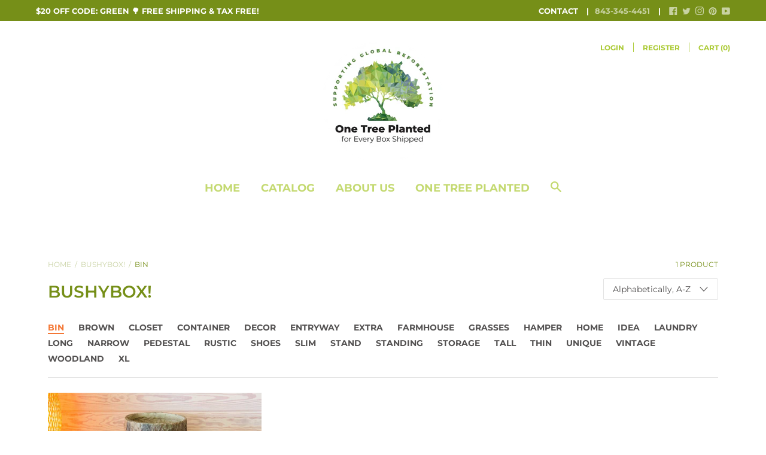

--- FILE ---
content_type: text/html; charset=utf-8
request_url: https://www.bushybox.com/collections/vendors?constraint=bin&q=BushyBox%21
body_size: 28896
content:
<!doctype html>

<!--[if IE 9 ]><html class="no-js csscalc no-flexbox ie9"><![endif]-->
<!--[if (gt IE 9)|!(IE)]><!--><html class="no-js"><!--<![endif]-->
  <head>
    <meta name="p:domain_verify" content="84e5e01bb207c3d828325a1cfd5ebd5b"/>
    <meta charset="utf-8"> 
    <meta http-equiv="X-UA-Compatible" content="IE=edge,chrome=1">
    <meta name="viewport" content="width=device-width, initial-scale=1.0, height=device-height, minimum-scale=1.0, user-scalable=0">

    <title>
      BushyBox! &ndash; Tagged &quot;bin&quot;
    </title>

    

    <link rel="canonical" href="https://www.bushybox.com/collections/vendors?q=bushybox%21&constraint=bin">

    
      <link rel="shortcut icon" href="//www.bushybox.com/cdn/shop/files/favicon_32x32.png?v=1614296695" type="image/png">
    

    


  <meta property="og:type" content="website">
  <meta property="og:title" content="BushyBox!">

  




<meta property="og:url" content="https://www.bushybox.com/collections/vendors?q=bushybox%21&constraint=bin">
<meta property="og:site_name" content="BushyBox!">





<meta name="twitter:card" content="summary">


    <script>window.performance && window.performance.mark && window.performance.mark('shopify.content_for_header.start');</script><meta name="facebook-domain-verification" content="7vm8tvx1mi3fwzx2jrl0a9r5d0otj1">
<meta name="facebook-domain-verification" content="pgh7u8gxuovirlefg9zw6ojgszuzxm">
<meta name="facebook-domain-verification" content="pxbfb9aiz2qudalt91rpazhk8mwmzm">
<meta name="facebook-domain-verification" content="t8nhoo4ztz4vlwz45ojef06xp0ew0a">
<meta id="shopify-digital-wallet" name="shopify-digital-wallet" content="/50498404529/digital_wallets/dialog">
<meta name="shopify-checkout-api-token" content="02904a6d01e8eaaa50cc5543293980a2">
<script async="async" src="/checkouts/internal/preloads.js?locale=en-US"></script>
<link rel="preconnect" href="https://shop.app" crossorigin="anonymous">
<script async="async" src="https://shop.app/checkouts/internal/preloads.js?locale=en-US&shop_id=50498404529" crossorigin="anonymous"></script>
<script id="apple-pay-shop-capabilities" type="application/json">{"shopId":50498404529,"countryCode":"US","currencyCode":"USD","merchantCapabilities":["supports3DS"],"merchantId":"gid:\/\/shopify\/Shop\/50498404529","merchantName":"BushyBox!","requiredBillingContactFields":["postalAddress","email"],"requiredShippingContactFields":["postalAddress","email"],"shippingType":"shipping","supportedNetworks":["visa","masterCard","amex","discover","elo","jcb"],"total":{"type":"pending","label":"BushyBox!","amount":"1.00"},"shopifyPaymentsEnabled":true,"supportsSubscriptions":true}</script>
<script id="shopify-features" type="application/json">{"accessToken":"02904a6d01e8eaaa50cc5543293980a2","betas":["rich-media-storefront-analytics"],"domain":"www.bushybox.com","predictiveSearch":true,"shopId":50498404529,"locale":"en"}</script>
<script>var Shopify = Shopify || {};
Shopify.shop = "bushybox.myshopify.com";
Shopify.locale = "en";
Shopify.currency = {"active":"USD","rate":"1.0"};
Shopify.country = "US";
Shopify.theme = {"name":"Focal","id":114659655857,"schema_name":"Focal","schema_version":"7.6.1","theme_store_id":714,"role":"main"};
Shopify.theme.handle = "null";
Shopify.theme.style = {"id":null,"handle":null};
Shopify.cdnHost = "www.bushybox.com/cdn";
Shopify.routes = Shopify.routes || {};
Shopify.routes.root = "/";</script>
<script type="module">!function(o){(o.Shopify=o.Shopify||{}).modules=!0}(window);</script>
<script>!function(o){function n(){var o=[];function n(){o.push(Array.prototype.slice.apply(arguments))}return n.q=o,n}var t=o.Shopify=o.Shopify||{};t.loadFeatures=n(),t.autoloadFeatures=n()}(window);</script>
<script>
  window.ShopifyPay = window.ShopifyPay || {};
  window.ShopifyPay.apiHost = "shop.app\/pay";
  window.ShopifyPay.redirectState = null;
</script>
<script id="shop-js-analytics" type="application/json">{"pageType":"collection"}</script>
<script defer="defer" async type="module" src="//www.bushybox.com/cdn/shopifycloud/shop-js/modules/v2/client.init-shop-cart-sync_BT-GjEfc.en.esm.js"></script>
<script defer="defer" async type="module" src="//www.bushybox.com/cdn/shopifycloud/shop-js/modules/v2/chunk.common_D58fp_Oc.esm.js"></script>
<script defer="defer" async type="module" src="//www.bushybox.com/cdn/shopifycloud/shop-js/modules/v2/chunk.modal_xMitdFEc.esm.js"></script>
<script type="module">
  await import("//www.bushybox.com/cdn/shopifycloud/shop-js/modules/v2/client.init-shop-cart-sync_BT-GjEfc.en.esm.js");
await import("//www.bushybox.com/cdn/shopifycloud/shop-js/modules/v2/chunk.common_D58fp_Oc.esm.js");
await import("//www.bushybox.com/cdn/shopifycloud/shop-js/modules/v2/chunk.modal_xMitdFEc.esm.js");

  window.Shopify.SignInWithShop?.initShopCartSync?.({"fedCMEnabled":true,"windoidEnabled":true});

</script>
<script>
  window.Shopify = window.Shopify || {};
  if (!window.Shopify.featureAssets) window.Shopify.featureAssets = {};
  window.Shopify.featureAssets['shop-js'] = {"shop-cart-sync":["modules/v2/client.shop-cart-sync_DZOKe7Ll.en.esm.js","modules/v2/chunk.common_D58fp_Oc.esm.js","modules/v2/chunk.modal_xMitdFEc.esm.js"],"init-fed-cm":["modules/v2/client.init-fed-cm_B6oLuCjv.en.esm.js","modules/v2/chunk.common_D58fp_Oc.esm.js","modules/v2/chunk.modal_xMitdFEc.esm.js"],"shop-cash-offers":["modules/v2/client.shop-cash-offers_D2sdYoxE.en.esm.js","modules/v2/chunk.common_D58fp_Oc.esm.js","modules/v2/chunk.modal_xMitdFEc.esm.js"],"shop-login-button":["modules/v2/client.shop-login-button_QeVjl5Y3.en.esm.js","modules/v2/chunk.common_D58fp_Oc.esm.js","modules/v2/chunk.modal_xMitdFEc.esm.js"],"pay-button":["modules/v2/client.pay-button_DXTOsIq6.en.esm.js","modules/v2/chunk.common_D58fp_Oc.esm.js","modules/v2/chunk.modal_xMitdFEc.esm.js"],"shop-button":["modules/v2/client.shop-button_DQZHx9pm.en.esm.js","modules/v2/chunk.common_D58fp_Oc.esm.js","modules/v2/chunk.modal_xMitdFEc.esm.js"],"avatar":["modules/v2/client.avatar_BTnouDA3.en.esm.js"],"init-windoid":["modules/v2/client.init-windoid_CR1B-cfM.en.esm.js","modules/v2/chunk.common_D58fp_Oc.esm.js","modules/v2/chunk.modal_xMitdFEc.esm.js"],"init-shop-for-new-customer-accounts":["modules/v2/client.init-shop-for-new-customer-accounts_C_vY_xzh.en.esm.js","modules/v2/client.shop-login-button_QeVjl5Y3.en.esm.js","modules/v2/chunk.common_D58fp_Oc.esm.js","modules/v2/chunk.modal_xMitdFEc.esm.js"],"init-shop-email-lookup-coordinator":["modules/v2/client.init-shop-email-lookup-coordinator_BI7n9ZSv.en.esm.js","modules/v2/chunk.common_D58fp_Oc.esm.js","modules/v2/chunk.modal_xMitdFEc.esm.js"],"init-shop-cart-sync":["modules/v2/client.init-shop-cart-sync_BT-GjEfc.en.esm.js","modules/v2/chunk.common_D58fp_Oc.esm.js","modules/v2/chunk.modal_xMitdFEc.esm.js"],"shop-toast-manager":["modules/v2/client.shop-toast-manager_DiYdP3xc.en.esm.js","modules/v2/chunk.common_D58fp_Oc.esm.js","modules/v2/chunk.modal_xMitdFEc.esm.js"],"init-customer-accounts":["modules/v2/client.init-customer-accounts_D9ZNqS-Q.en.esm.js","modules/v2/client.shop-login-button_QeVjl5Y3.en.esm.js","modules/v2/chunk.common_D58fp_Oc.esm.js","modules/v2/chunk.modal_xMitdFEc.esm.js"],"init-customer-accounts-sign-up":["modules/v2/client.init-customer-accounts-sign-up_iGw4briv.en.esm.js","modules/v2/client.shop-login-button_QeVjl5Y3.en.esm.js","modules/v2/chunk.common_D58fp_Oc.esm.js","modules/v2/chunk.modal_xMitdFEc.esm.js"],"shop-follow-button":["modules/v2/client.shop-follow-button_CqMgW2wH.en.esm.js","modules/v2/chunk.common_D58fp_Oc.esm.js","modules/v2/chunk.modal_xMitdFEc.esm.js"],"checkout-modal":["modules/v2/client.checkout-modal_xHeaAweL.en.esm.js","modules/v2/chunk.common_D58fp_Oc.esm.js","modules/v2/chunk.modal_xMitdFEc.esm.js"],"shop-login":["modules/v2/client.shop-login_D91U-Q7h.en.esm.js","modules/v2/chunk.common_D58fp_Oc.esm.js","modules/v2/chunk.modal_xMitdFEc.esm.js"],"lead-capture":["modules/v2/client.lead-capture_BJmE1dJe.en.esm.js","modules/v2/chunk.common_D58fp_Oc.esm.js","modules/v2/chunk.modal_xMitdFEc.esm.js"],"payment-terms":["modules/v2/client.payment-terms_Ci9AEqFq.en.esm.js","modules/v2/chunk.common_D58fp_Oc.esm.js","modules/v2/chunk.modal_xMitdFEc.esm.js"]};
</script>
<script id="__st">var __st={"a":50498404529,"offset":-18000,"reqid":"61cb434b-dcfa-461c-8fa8-bc22b092d426-1769236104","pageurl":"www.bushybox.com\/collections\/vendors?constraint=bin\u0026q=BushyBox%21","u":"da4d607becd9","p":"vendors"};</script>
<script>window.ShopifyPaypalV4VisibilityTracking = true;</script>
<script id="captcha-bootstrap">!function(){'use strict';const t='contact',e='account',n='new_comment',o=[[t,t],['blogs',n],['comments',n],[t,'customer']],c=[[e,'customer_login'],[e,'guest_login'],[e,'recover_customer_password'],[e,'create_customer']],r=t=>t.map((([t,e])=>`form[action*='/${t}']:not([data-nocaptcha='true']) input[name='form_type'][value='${e}']`)).join(','),a=t=>()=>t?[...document.querySelectorAll(t)].map((t=>t.form)):[];function s(){const t=[...o],e=r(t);return a(e)}const i='password',u='form_key',d=['recaptcha-v3-token','g-recaptcha-response','h-captcha-response',i],f=()=>{try{return window.sessionStorage}catch{return}},m='__shopify_v',_=t=>t.elements[u];function p(t,e,n=!1){try{const o=window.sessionStorage,c=JSON.parse(o.getItem(e)),{data:r}=function(t){const{data:e,action:n}=t;return t[m]||n?{data:e,action:n}:{data:t,action:n}}(c);for(const[e,n]of Object.entries(r))t.elements[e]&&(t.elements[e].value=n);n&&o.removeItem(e)}catch(o){console.error('form repopulation failed',{error:o})}}const l='form_type',E='cptcha';function T(t){t.dataset[E]=!0}const w=window,h=w.document,L='Shopify',v='ce_forms',y='captcha';let A=!1;((t,e)=>{const n=(g='f06e6c50-85a8-45c8-87d0-21a2b65856fe',I='https://cdn.shopify.com/shopifycloud/storefront-forms-hcaptcha/ce_storefront_forms_captcha_hcaptcha.v1.5.2.iife.js',D={infoText:'Protected by hCaptcha',privacyText:'Privacy',termsText:'Terms'},(t,e,n)=>{const o=w[L][v],c=o.bindForm;if(c)return c(t,g,e,D).then(n);var r;o.q.push([[t,g,e,D],n]),r=I,A||(h.body.append(Object.assign(h.createElement('script'),{id:'captcha-provider',async:!0,src:r})),A=!0)});var g,I,D;w[L]=w[L]||{},w[L][v]=w[L][v]||{},w[L][v].q=[],w[L][y]=w[L][y]||{},w[L][y].protect=function(t,e){n(t,void 0,e),T(t)},Object.freeze(w[L][y]),function(t,e,n,w,h,L){const[v,y,A,g]=function(t,e,n){const i=e?o:[],u=t?c:[],d=[...i,...u],f=r(d),m=r(i),_=r(d.filter((([t,e])=>n.includes(e))));return[a(f),a(m),a(_),s()]}(w,h,L),I=t=>{const e=t.target;return e instanceof HTMLFormElement?e:e&&e.form},D=t=>v().includes(t);t.addEventListener('submit',(t=>{const e=I(t);if(!e)return;const n=D(e)&&!e.dataset.hcaptchaBound&&!e.dataset.recaptchaBound,o=_(e),c=g().includes(e)&&(!o||!o.value);(n||c)&&t.preventDefault(),c&&!n&&(function(t){try{if(!f())return;!function(t){const e=f();if(!e)return;const n=_(t);if(!n)return;const o=n.value;o&&e.removeItem(o)}(t);const e=Array.from(Array(32),(()=>Math.random().toString(36)[2])).join('');!function(t,e){_(t)||t.append(Object.assign(document.createElement('input'),{type:'hidden',name:u})),t.elements[u].value=e}(t,e),function(t,e){const n=f();if(!n)return;const o=[...t.querySelectorAll(`input[type='${i}']`)].map((({name:t})=>t)),c=[...d,...o],r={};for(const[a,s]of new FormData(t).entries())c.includes(a)||(r[a]=s);n.setItem(e,JSON.stringify({[m]:1,action:t.action,data:r}))}(t,e)}catch(e){console.error('failed to persist form',e)}}(e),e.submit())}));const S=(t,e)=>{t&&!t.dataset[E]&&(n(t,e.some((e=>e===t))),T(t))};for(const o of['focusin','change'])t.addEventListener(o,(t=>{const e=I(t);D(e)&&S(e,y())}));const B=e.get('form_key'),M=e.get(l),P=B&&M;t.addEventListener('DOMContentLoaded',(()=>{const t=y();if(P)for(const e of t)e.elements[l].value===M&&p(e,B);[...new Set([...A(),...v().filter((t=>'true'===t.dataset.shopifyCaptcha))])].forEach((e=>S(e,t)))}))}(h,new URLSearchParams(w.location.search),n,t,e,['guest_login'])})(!0,!0)}();</script>
<script integrity="sha256-4kQ18oKyAcykRKYeNunJcIwy7WH5gtpwJnB7kiuLZ1E=" data-source-attribution="shopify.loadfeatures" defer="defer" src="//www.bushybox.com/cdn/shopifycloud/storefront/assets/storefront/load_feature-a0a9edcb.js" crossorigin="anonymous"></script>
<script crossorigin="anonymous" defer="defer" src="//www.bushybox.com/cdn/shopifycloud/storefront/assets/shopify_pay/storefront-65b4c6d7.js?v=20250812"></script>
<script data-source-attribution="shopify.dynamic_checkout.dynamic.init">var Shopify=Shopify||{};Shopify.PaymentButton=Shopify.PaymentButton||{isStorefrontPortableWallets:!0,init:function(){window.Shopify.PaymentButton.init=function(){};var t=document.createElement("script");t.src="https://www.bushybox.com/cdn/shopifycloud/portable-wallets/latest/portable-wallets.en.js",t.type="module",document.head.appendChild(t)}};
</script>
<script data-source-attribution="shopify.dynamic_checkout.buyer_consent">
  function portableWalletsHideBuyerConsent(e){var t=document.getElementById("shopify-buyer-consent"),n=document.getElementById("shopify-subscription-policy-button");t&&n&&(t.classList.add("hidden"),t.setAttribute("aria-hidden","true"),n.removeEventListener("click",e))}function portableWalletsShowBuyerConsent(e){var t=document.getElementById("shopify-buyer-consent"),n=document.getElementById("shopify-subscription-policy-button");t&&n&&(t.classList.remove("hidden"),t.removeAttribute("aria-hidden"),n.addEventListener("click",e))}window.Shopify?.PaymentButton&&(window.Shopify.PaymentButton.hideBuyerConsent=portableWalletsHideBuyerConsent,window.Shopify.PaymentButton.showBuyerConsent=portableWalletsShowBuyerConsent);
</script>
<script data-source-attribution="shopify.dynamic_checkout.cart.bootstrap">document.addEventListener("DOMContentLoaded",(function(){function t(){return document.querySelector("shopify-accelerated-checkout-cart, shopify-accelerated-checkout")}if(t())Shopify.PaymentButton.init();else{new MutationObserver((function(e,n){t()&&(Shopify.PaymentButton.init(),n.disconnect())})).observe(document.body,{childList:!0,subtree:!0})}}));
</script>
<link id="shopify-accelerated-checkout-styles" rel="stylesheet" media="screen" href="https://www.bushybox.com/cdn/shopifycloud/portable-wallets/latest/accelerated-checkout-backwards-compat.css" crossorigin="anonymous">
<style id="shopify-accelerated-checkout-cart">
        #shopify-buyer-consent {
  margin-top: 1em;
  display: inline-block;
  width: 100%;
}

#shopify-buyer-consent.hidden {
  display: none;
}

#shopify-subscription-policy-button {
  background: none;
  border: none;
  padding: 0;
  text-decoration: underline;
  font-size: inherit;
  cursor: pointer;
}

#shopify-subscription-policy-button::before {
  box-shadow: none;
}

      </style>

<script>window.performance && window.performance.mark && window.performance.mark('shopify.content_for_header.end');</script>

    <link href="//www.bushybox.com/cdn/shop/t/5/assets/theme.scss.css?v=76030781137874289101763934941" rel="stylesheet" type="text/css" media="all" />
    <script src="//www.bushybox.com/cdn/shop/t/5/assets/lazysizes.min.js?v=174358363404432586981603392264" async></script>

    <script>
      // This allows to expose several variables to the global scope, to be used in scripts
      window.theme = {
        template: "collection",
        currentPage: 1,
        localeRootUrl: '',
        shopCurrency: "USD",
        moneyFormat: "${{amount}}",
        moneyWithCurrencyFormat: "${{amount}} USD",
        collectionSortBy: "title-ascending"
      };

      window.languages = {
        autocompleteStartingAt: "Starting at",
        autocompletePageType: "Page",
        autocompleteSeeAll: "See all results",
        recoverPassword: "Recover your password",
        cartTerms: "You need to accept terms and conditions",
        shippingEstimatorSubmit: "Estimate",
        shippingEstimatorSubmitting: "Estimating...",
        shippingEstimatorNoRates: "We do not ship to this destination",
        shippingEstimatorRates: "Available shipping rates:",
        shippingEstimatorError: "There are some errors:",
        productAddedStatus: "Product was successfully added!",
        unavailableLabel: "Unavailable",
        soldOutLabel: "Sold out",
        addToCartLabel: "Add to cart",
        addingToCartLabel: "Adding to cart..."
      }
    </script>
    
    <meta name="google-site-verification" content="UEEy844zF9eAftTQ78N4fuyGbEfcmECvxc7v2B9bOQs" />
    
    <meta name="facebook-domain-verification" content="uokz2z0nerxl28q9wcgublwdth0odt" />
    
    <script type="application/ld+json">
{
  "@context": "https://schema.org",
  "@type": "Organization",
  "name": "Bushy Box",
  "url": "https://www.bushybox.com/",
  "logo": "https://cdn.shopify.com/s/files/1/0504/9840/4529/files/bushybox_200x.png?v=1603305628"
}
</script>
    
  <meta property="og:image" content="https://cdn.shopify.com/s/files/1/0504/9840/4529/files/one-tree-circle.png?height=628&pad_color=fff&v=1614296694&width=1200" />
<meta property="og:image:secure_url" content="https://cdn.shopify.com/s/files/1/0504/9840/4529/files/one-tree-circle.png?height=628&pad_color=fff&v=1614296694&width=1200" />
<meta property="og:image:width" content="1200" />
<meta property="og:image:height" content="628" />
<link href="https://monorail-edge.shopifysvc.com" rel="dns-prefetch">
<script>(function(){if ("sendBeacon" in navigator && "performance" in window) {try {var session_token_from_headers = performance.getEntriesByType('navigation')[0].serverTiming.find(x => x.name == '_s').description;} catch {var session_token_from_headers = undefined;}var session_cookie_matches = document.cookie.match(/_shopify_s=([^;]*)/);var session_token_from_cookie = session_cookie_matches && session_cookie_matches.length === 2 ? session_cookie_matches[1] : "";var session_token = session_token_from_headers || session_token_from_cookie || "";function handle_abandonment_event(e) {var entries = performance.getEntries().filter(function(entry) {return /monorail-edge.shopifysvc.com/.test(entry.name);});if (!window.abandonment_tracked && entries.length === 0) {window.abandonment_tracked = true;var currentMs = Date.now();var navigation_start = performance.timing.navigationStart;var payload = {shop_id: 50498404529,url: window.location.href,navigation_start,duration: currentMs - navigation_start,session_token,page_type: "collection"};window.navigator.sendBeacon("https://monorail-edge.shopifysvc.com/v1/produce", JSON.stringify({schema_id: "online_store_buyer_site_abandonment/1.1",payload: payload,metadata: {event_created_at_ms: currentMs,event_sent_at_ms: currentMs}}));}}window.addEventListener('pagehide', handle_abandonment_event);}}());</script>
<script id="web-pixels-manager-setup">(function e(e,d,r,n,o){if(void 0===o&&(o={}),!Boolean(null===(a=null===(i=window.Shopify)||void 0===i?void 0:i.analytics)||void 0===a?void 0:a.replayQueue)){var i,a;window.Shopify=window.Shopify||{};var t=window.Shopify;t.analytics=t.analytics||{};var s=t.analytics;s.replayQueue=[],s.publish=function(e,d,r){return s.replayQueue.push([e,d,r]),!0};try{self.performance.mark("wpm:start")}catch(e){}var l=function(){var e={modern:/Edge?\/(1{2}[4-9]|1[2-9]\d|[2-9]\d{2}|\d{4,})\.\d+(\.\d+|)|Firefox\/(1{2}[4-9]|1[2-9]\d|[2-9]\d{2}|\d{4,})\.\d+(\.\d+|)|Chrom(ium|e)\/(9{2}|\d{3,})\.\d+(\.\d+|)|(Maci|X1{2}).+ Version\/(15\.\d+|(1[6-9]|[2-9]\d|\d{3,})\.\d+)([,.]\d+|)( \(\w+\)|)( Mobile\/\w+|) Safari\/|Chrome.+OPR\/(9{2}|\d{3,})\.\d+\.\d+|(CPU[ +]OS|iPhone[ +]OS|CPU[ +]iPhone|CPU IPhone OS|CPU iPad OS)[ +]+(15[._]\d+|(1[6-9]|[2-9]\d|\d{3,})[._]\d+)([._]\d+|)|Android:?[ /-](13[3-9]|1[4-9]\d|[2-9]\d{2}|\d{4,})(\.\d+|)(\.\d+|)|Android.+Firefox\/(13[5-9]|1[4-9]\d|[2-9]\d{2}|\d{4,})\.\d+(\.\d+|)|Android.+Chrom(ium|e)\/(13[3-9]|1[4-9]\d|[2-9]\d{2}|\d{4,})\.\d+(\.\d+|)|SamsungBrowser\/([2-9]\d|\d{3,})\.\d+/,legacy:/Edge?\/(1[6-9]|[2-9]\d|\d{3,})\.\d+(\.\d+|)|Firefox\/(5[4-9]|[6-9]\d|\d{3,})\.\d+(\.\d+|)|Chrom(ium|e)\/(5[1-9]|[6-9]\d|\d{3,})\.\d+(\.\d+|)([\d.]+$|.*Safari\/(?![\d.]+ Edge\/[\d.]+$))|(Maci|X1{2}).+ Version\/(10\.\d+|(1[1-9]|[2-9]\d|\d{3,})\.\d+)([,.]\d+|)( \(\w+\)|)( Mobile\/\w+|) Safari\/|Chrome.+OPR\/(3[89]|[4-9]\d|\d{3,})\.\d+\.\d+|(CPU[ +]OS|iPhone[ +]OS|CPU[ +]iPhone|CPU IPhone OS|CPU iPad OS)[ +]+(10[._]\d+|(1[1-9]|[2-9]\d|\d{3,})[._]\d+)([._]\d+|)|Android:?[ /-](13[3-9]|1[4-9]\d|[2-9]\d{2}|\d{4,})(\.\d+|)(\.\d+|)|Mobile Safari.+OPR\/([89]\d|\d{3,})\.\d+\.\d+|Android.+Firefox\/(13[5-9]|1[4-9]\d|[2-9]\d{2}|\d{4,})\.\d+(\.\d+|)|Android.+Chrom(ium|e)\/(13[3-9]|1[4-9]\d|[2-9]\d{2}|\d{4,})\.\d+(\.\d+|)|Android.+(UC? ?Browser|UCWEB|U3)[ /]?(15\.([5-9]|\d{2,})|(1[6-9]|[2-9]\d|\d{3,})\.\d+)\.\d+|SamsungBrowser\/(5\.\d+|([6-9]|\d{2,})\.\d+)|Android.+MQ{2}Browser\/(14(\.(9|\d{2,})|)|(1[5-9]|[2-9]\d|\d{3,})(\.\d+|))(\.\d+|)|K[Aa][Ii]OS\/(3\.\d+|([4-9]|\d{2,})\.\d+)(\.\d+|)/},d=e.modern,r=e.legacy,n=navigator.userAgent;return n.match(d)?"modern":n.match(r)?"legacy":"unknown"}(),u="modern"===l?"modern":"legacy",c=(null!=n?n:{modern:"",legacy:""})[u],f=function(e){return[e.baseUrl,"/wpm","/b",e.hashVersion,"modern"===e.buildTarget?"m":"l",".js"].join("")}({baseUrl:d,hashVersion:r,buildTarget:u}),m=function(e){var d=e.version,r=e.bundleTarget,n=e.surface,o=e.pageUrl,i=e.monorailEndpoint;return{emit:function(e){var a=e.status,t=e.errorMsg,s=(new Date).getTime(),l=JSON.stringify({metadata:{event_sent_at_ms:s},events:[{schema_id:"web_pixels_manager_load/3.1",payload:{version:d,bundle_target:r,page_url:o,status:a,surface:n,error_msg:t},metadata:{event_created_at_ms:s}}]});if(!i)return console&&console.warn&&console.warn("[Web Pixels Manager] No Monorail endpoint provided, skipping logging."),!1;try{return self.navigator.sendBeacon.bind(self.navigator)(i,l)}catch(e){}var u=new XMLHttpRequest;try{return u.open("POST",i,!0),u.setRequestHeader("Content-Type","text/plain"),u.send(l),!0}catch(e){return console&&console.warn&&console.warn("[Web Pixels Manager] Got an unhandled error while logging to Monorail."),!1}}}}({version:r,bundleTarget:l,surface:e.surface,pageUrl:self.location.href,monorailEndpoint:e.monorailEndpoint});try{o.browserTarget=l,function(e){var d=e.src,r=e.async,n=void 0===r||r,o=e.onload,i=e.onerror,a=e.sri,t=e.scriptDataAttributes,s=void 0===t?{}:t,l=document.createElement("script"),u=document.querySelector("head"),c=document.querySelector("body");if(l.async=n,l.src=d,a&&(l.integrity=a,l.crossOrigin="anonymous"),s)for(var f in s)if(Object.prototype.hasOwnProperty.call(s,f))try{l.dataset[f]=s[f]}catch(e){}if(o&&l.addEventListener("load",o),i&&l.addEventListener("error",i),u)u.appendChild(l);else{if(!c)throw new Error("Did not find a head or body element to append the script");c.appendChild(l)}}({src:f,async:!0,onload:function(){if(!function(){var e,d;return Boolean(null===(d=null===(e=window.Shopify)||void 0===e?void 0:e.analytics)||void 0===d?void 0:d.initialized)}()){var d=window.webPixelsManager.init(e)||void 0;if(d){var r=window.Shopify.analytics;r.replayQueue.forEach((function(e){var r=e[0],n=e[1],o=e[2];d.publishCustomEvent(r,n,o)})),r.replayQueue=[],r.publish=d.publishCustomEvent,r.visitor=d.visitor,r.initialized=!0}}},onerror:function(){return m.emit({status:"failed",errorMsg:"".concat(f," has failed to load")})},sri:function(e){var d=/^sha384-[A-Za-z0-9+/=]+$/;return"string"==typeof e&&d.test(e)}(c)?c:"",scriptDataAttributes:o}),m.emit({status:"loading"})}catch(e){m.emit({status:"failed",errorMsg:(null==e?void 0:e.message)||"Unknown error"})}}})({shopId: 50498404529,storefrontBaseUrl: "https://www.bushybox.com",extensionsBaseUrl: "https://extensions.shopifycdn.com/cdn/shopifycloud/web-pixels-manager",monorailEndpoint: "https://monorail-edge.shopifysvc.com/unstable/produce_batch",surface: "storefront-renderer",enabledBetaFlags: ["2dca8a86"],webPixelsConfigList: [{"id":"139428017","configuration":"{\"pixel_id\":\"112267949290365\",\"pixel_type\":\"facebook_pixel\",\"metaapp_system_user_token\":\"-\"}","eventPayloadVersion":"v1","runtimeContext":"OPEN","scriptVersion":"ca16bc87fe92b6042fbaa3acc2fbdaa6","type":"APP","apiClientId":2329312,"privacyPurposes":["ANALYTICS","MARKETING","SALE_OF_DATA"],"dataSharingAdjustments":{"protectedCustomerApprovalScopes":["read_customer_address","read_customer_email","read_customer_name","read_customer_personal_data","read_customer_phone"]}},{"id":"97517745","configuration":"{\"tagID\":\"2613020488898\"}","eventPayloadVersion":"v1","runtimeContext":"STRICT","scriptVersion":"18031546ee651571ed29edbe71a3550b","type":"APP","apiClientId":3009811,"privacyPurposes":["ANALYTICS","MARKETING","SALE_OF_DATA"],"dataSharingAdjustments":{"protectedCustomerApprovalScopes":["read_customer_address","read_customer_email","read_customer_name","read_customer_personal_data","read_customer_phone"]}},{"id":"shopify-app-pixel","configuration":"{}","eventPayloadVersion":"v1","runtimeContext":"STRICT","scriptVersion":"0450","apiClientId":"shopify-pixel","type":"APP","privacyPurposes":["ANALYTICS","MARKETING"]},{"id":"shopify-custom-pixel","eventPayloadVersion":"v1","runtimeContext":"LAX","scriptVersion":"0450","apiClientId":"shopify-pixel","type":"CUSTOM","privacyPurposes":["ANALYTICS","MARKETING"]}],isMerchantRequest: false,initData: {"shop":{"name":"BushyBox!","paymentSettings":{"currencyCode":"USD"},"myshopifyDomain":"bushybox.myshopify.com","countryCode":"US","storefrontUrl":"https:\/\/www.bushybox.com"},"customer":null,"cart":null,"checkout":null,"productVariants":[],"purchasingCompany":null},},"https://www.bushybox.com/cdn","fcfee988w5aeb613cpc8e4bc33m6693e112",{"modern":"","legacy":""},{"shopId":"50498404529","storefrontBaseUrl":"https:\/\/www.bushybox.com","extensionBaseUrl":"https:\/\/extensions.shopifycdn.com\/cdn\/shopifycloud\/web-pixels-manager","surface":"storefront-renderer","enabledBetaFlags":"[\"2dca8a86\"]","isMerchantRequest":"false","hashVersion":"fcfee988w5aeb613cpc8e4bc33m6693e112","publish":"custom","events":"[[\"page_viewed\",{}]]"});</script><script>
  window.ShopifyAnalytics = window.ShopifyAnalytics || {};
  window.ShopifyAnalytics.meta = window.ShopifyAnalytics.meta || {};
  window.ShopifyAnalytics.meta.currency = 'USD';
  var meta = {"page":{"pageType":"vendors","requestId":"61cb434b-dcfa-461c-8fa8-bc22b092d426-1769236104"}};
  for (var attr in meta) {
    window.ShopifyAnalytics.meta[attr] = meta[attr];
  }
</script>
<script class="analytics">
  (function () {
    var customDocumentWrite = function(content) {
      var jquery = null;

      if (window.jQuery) {
        jquery = window.jQuery;
      } else if (window.Checkout && window.Checkout.$) {
        jquery = window.Checkout.$;
      }

      if (jquery) {
        jquery('body').append(content);
      }
    };

    var hasLoggedConversion = function(token) {
      if (token) {
        return document.cookie.indexOf('loggedConversion=' + token) !== -1;
      }
      return false;
    }

    var setCookieIfConversion = function(token) {
      if (token) {
        var twoMonthsFromNow = new Date(Date.now());
        twoMonthsFromNow.setMonth(twoMonthsFromNow.getMonth() + 2);

        document.cookie = 'loggedConversion=' + token + '; expires=' + twoMonthsFromNow;
      }
    }

    var trekkie = window.ShopifyAnalytics.lib = window.trekkie = window.trekkie || [];
    if (trekkie.integrations) {
      return;
    }
    trekkie.methods = [
      'identify',
      'page',
      'ready',
      'track',
      'trackForm',
      'trackLink'
    ];
    trekkie.factory = function(method) {
      return function() {
        var args = Array.prototype.slice.call(arguments);
        args.unshift(method);
        trekkie.push(args);
        return trekkie;
      };
    };
    for (var i = 0; i < trekkie.methods.length; i++) {
      var key = trekkie.methods[i];
      trekkie[key] = trekkie.factory(key);
    }
    trekkie.load = function(config) {
      trekkie.config = config || {};
      trekkie.config.initialDocumentCookie = document.cookie;
      var first = document.getElementsByTagName('script')[0];
      var script = document.createElement('script');
      script.type = 'text/javascript';
      script.onerror = function(e) {
        var scriptFallback = document.createElement('script');
        scriptFallback.type = 'text/javascript';
        scriptFallback.onerror = function(error) {
                var Monorail = {
      produce: function produce(monorailDomain, schemaId, payload) {
        var currentMs = new Date().getTime();
        var event = {
          schema_id: schemaId,
          payload: payload,
          metadata: {
            event_created_at_ms: currentMs,
            event_sent_at_ms: currentMs
          }
        };
        return Monorail.sendRequest("https://" + monorailDomain + "/v1/produce", JSON.stringify(event));
      },
      sendRequest: function sendRequest(endpointUrl, payload) {
        // Try the sendBeacon API
        if (window && window.navigator && typeof window.navigator.sendBeacon === 'function' && typeof window.Blob === 'function' && !Monorail.isIos12()) {
          var blobData = new window.Blob([payload], {
            type: 'text/plain'
          });

          if (window.navigator.sendBeacon(endpointUrl, blobData)) {
            return true;
          } // sendBeacon was not successful

        } // XHR beacon

        var xhr = new XMLHttpRequest();

        try {
          xhr.open('POST', endpointUrl);
          xhr.setRequestHeader('Content-Type', 'text/plain');
          xhr.send(payload);
        } catch (e) {
          console.log(e);
        }

        return false;
      },
      isIos12: function isIos12() {
        return window.navigator.userAgent.lastIndexOf('iPhone; CPU iPhone OS 12_') !== -1 || window.navigator.userAgent.lastIndexOf('iPad; CPU OS 12_') !== -1;
      }
    };
    Monorail.produce('monorail-edge.shopifysvc.com',
      'trekkie_storefront_load_errors/1.1',
      {shop_id: 50498404529,
      theme_id: 114659655857,
      app_name: "storefront",
      context_url: window.location.href,
      source_url: "//www.bushybox.com/cdn/s/trekkie.storefront.8d95595f799fbf7e1d32231b9a28fd43b70c67d3.min.js"});

        };
        scriptFallback.async = true;
        scriptFallback.src = '//www.bushybox.com/cdn/s/trekkie.storefront.8d95595f799fbf7e1d32231b9a28fd43b70c67d3.min.js';
        first.parentNode.insertBefore(scriptFallback, first);
      };
      script.async = true;
      script.src = '//www.bushybox.com/cdn/s/trekkie.storefront.8d95595f799fbf7e1d32231b9a28fd43b70c67d3.min.js';
      first.parentNode.insertBefore(script, first);
    };
    trekkie.load(
      {"Trekkie":{"appName":"storefront","development":false,"defaultAttributes":{"shopId":50498404529,"isMerchantRequest":null,"themeId":114659655857,"themeCityHash":"10308172771116571939","contentLanguage":"en","currency":"USD","eventMetadataId":"58a4614f-42d2-4d0d-b145-fa36b552cce7"},"isServerSideCookieWritingEnabled":true,"monorailRegion":"shop_domain","enabledBetaFlags":["65f19447"]},"Session Attribution":{},"S2S":{"facebookCapiEnabled":false,"source":"trekkie-storefront-renderer","apiClientId":580111}}
    );

    var loaded = false;
    trekkie.ready(function() {
      if (loaded) return;
      loaded = true;

      window.ShopifyAnalytics.lib = window.trekkie;

      var originalDocumentWrite = document.write;
      document.write = customDocumentWrite;
      try { window.ShopifyAnalytics.merchantGoogleAnalytics.call(this); } catch(error) {};
      document.write = originalDocumentWrite;

      window.ShopifyAnalytics.lib.page(null,{"pageType":"vendors","requestId":"61cb434b-dcfa-461c-8fa8-bc22b092d426-1769236104","shopifyEmitted":true});

      var match = window.location.pathname.match(/checkouts\/(.+)\/(thank_you|post_purchase)/)
      var token = match? match[1]: undefined;
      if (!hasLoggedConversion(token)) {
        setCookieIfConversion(token);
        
      }
    });


        var eventsListenerScript = document.createElement('script');
        eventsListenerScript.async = true;
        eventsListenerScript.src = "//www.bushybox.com/cdn/shopifycloud/storefront/assets/shop_events_listener-3da45d37.js";
        document.getElementsByTagName('head')[0].appendChild(eventsListenerScript);

})();</script>
<script
  defer
  src="https://www.bushybox.com/cdn/shopifycloud/perf-kit/shopify-perf-kit-3.0.4.min.js"
  data-application="storefront-renderer"
  data-shop-id="50498404529"
  data-render-region="gcp-us-east1"
  data-page-type="collection"
  data-theme-instance-id="114659655857"
  data-theme-name="Focal"
  data-theme-version="7.6.1"
  data-monorail-region="shop_domain"
  data-resource-timing-sampling-rate="10"
  data-shs="true"
  data-shs-beacon="true"
  data-shs-export-with-fetch="true"
  data-shs-logs-sample-rate="1"
  data-shs-beacon-endpoint="https://www.bushybox.com/api/collect"
></script>
</head>

  

  <body itemscope itemtype="//schema.org/WebPage" class="focal focal--v7 template-collection ">
    

<svg style="position: absolute; width: 0; height: 0;" width="0" height="0" version="1.1" xmlns="http://www.w3.org/2000/svg" xmlns:xlink="http://www.w3.org/1999/xlink">
  <defs>
    <symbol id="icon-twitter" viewBox="0 0 1018 1024">
      <title>twitter</title>
      <path class="path1" d="M1000.994 253.864q-41.73 61.552-100.154 104.326 0 4.174 1.044 13.040t1.044 13.040q0 81.376-23.996 162.75t-73.028 155.448-116.326 131.452-161.706 91.808-202.916 34.428q-169.010 0-308.808-90.764 29.212 2.086 47.99 2.086 140.842 0 251.428-85.548-65.726-1.044-117.368-40.166t-72.508-100.674q17.736 4.174 38.6 4.174 28.168 0 53.206-8.346-69.9-14.606-115.802-69.9t-45.904-127.278v-2.086q39.646 20.866 90.764 22.952-40.686-27.126-64.684-71.464t-23.996-95.46q0-52.164 26.082-102.24 76.16 94.938 184.138 149.71t234.214 61.032q-7.302-26.082-7.302-45.904 0-83.462 59.468-142.406t145.014-58.944q41.73 0 80.332 16.692t65.726 46.948q68.856-13.562 128.322-49.034-21.908 70.942-88.678 111.63 63.64-8.346 115.802-31.298z"></path>
    </symbol>
    <symbol id="icon-facebook" viewBox="0 0 1024 1024">
      <title>facebook</title>
      <path class="path1" d="M924.166 79.936q22.482 0 38.094 15.614t15.612 38.094v851.802q0 22.482-15.614 38.094t-38.094 15.614h-242.3v-369.698h123.648l17.486-146.13h-141.134v-93.674q0-33.722 14.988-51.208t54.956-17.486h76.188v-129.894q-49.96-4.996-111.158-4.996-83.682 0-134.89 49.334t-51.208 139.26v108.66h-123.648v146.13h123.648v369.698h-458.374q-22.482 0-38.094-15.614t-15.612-38.094v-851.802q0-22.482 15.612-38.094t38.094-15.614h851.802z"></path>
    </symbol>
    <symbol id="icon-google-plus" viewBox="0 0 1024 1024">
      <title>google-plus</title>
      <path class="path1" d="M537.142 848.114q0-12-2.57-23.144t-5.428-20.572-10-19.714-12-17.428-15.144-16.856-15.714-14.572-18.286-14.572-17.714-13.144-18.858-13.144-17.428-12q-9.714-1.144-28.572-1.144-30.856 0-60.572 4t-61.714 14.286-56 26.286-39.43 42.856-15.43 61.144q0 38.858 20.288 69.428t53.144 48 68.858 26 72.572 8.57q33.714 0 64.286-7.144t57.43-22.286 42.572-42 15.714-62.856zM468.572 355.542q0-34.286-9.428-72.856t-26.856-74.572-48-59.428-68.286-23.428q-53.142 0-82.286 39.428t-29.144 94.286q0 26.856 6.57 56.57t20.288 59.428 32 53.428 44.572 38.572 55.428 14.856q55.428 0 80.286-34.572t24.858-91.714zM393.714 84.114h249.714l-77.144 45.142h-77.144q40.572 25.712 62.856 72t22.286 96.572q0 42.286-13.144 75.142t-32 52.856-37.714 36.856-32 34.856-13.142 38.572q0 14.856 9.428 29.144t24.572 27.428 33.428 27.428 36.572 31.716 33.428 37.714 24.572 48.572 9.428 60.856q0 91.428-80 161.144-86.856 74.856-240 74.856-33.714 0-68.286-5.714t-69.714-19.144-62.002-33.144-44-50.856-17.142-69.428q0-34.856 21.144-77.144 18.286-36.572 54.858-63.144t82.856-40.572 88.57-20.572 85.714-7.714q-36.57-47.428-36.57-85.144 0-6.856 1.142-13.428t2.856-11.144 4.572-12.286 4-12.286q-22.858 2.858-40 2.858-85.144 0-146-56t-60.856-140.572q0-80 54.286-143.144t133.714-80.858q53.714-11.43 106.856-11.43zM987.428 230.4v73.142h-146.286v146.286h-73.142v-146.286h-146.286v-73.142h146.286v-146.286h73.142v146.286h146.286z"></path>
    </symbol>
    <symbol id="icon-instagram" viewBox="0 0 32 32">
      <title>instagram</title>
      <path class="path1" d="M15.994 2.886c4.273 0 4.775 0.019 6.464 0.095 1.562 0.070 2.406 0.33 2.971 0.552 0.749 0.292 1.283 0.635 1.841 1.194s0.908 1.092 1.194 1.841c0.216 0.565 0.483 1.41 0.552 2.971 0.076 1.689 0.095 2.19 0.095 6.464s-0.019 4.775-0.095 6.464c-0.070 1.562-0.33 2.406-0.552 2.971-0.292 0.749-0.635 1.283-1.194 1.841s-1.092 0.908-1.841 1.194c-0.565 0.216-1.41 0.483-2.971 0.552-1.689 0.076-2.19 0.095-6.464 0.095s-4.775-0.019-6.464-0.095c-1.562-0.070-2.406-0.33-2.971-0.552-0.749-0.292-1.283-0.635-1.841-1.194s-0.908-1.092-1.194-1.841c-0.216-0.565-0.483-1.41-0.552-2.971-0.076-1.689-0.095-2.19-0.095-6.464s0.019-4.775 0.095-6.464c0.070-1.562 0.33-2.406 0.552-2.971 0.292-0.749 0.635-1.283 1.194-1.841s1.092-0.908 1.841-1.194c0.565-0.216 1.41-0.483 2.971-0.552 1.689-0.083 2.19-0.095 6.464-0.095zM15.994 0.003c-4.343 0-4.889 0.019-6.597 0.095-1.702 0.076-2.864 0.349-3.879 0.743-1.054 0.406-1.943 0.959-2.832 1.848s-1.435 1.784-1.848 2.832c-0.394 1.016-0.667 2.178-0.743 3.886-0.076 1.702-0.095 2.248-0.095 6.59s0.019 4.889 0.095 6.597c0.076 1.702 0.349 2.864 0.743 3.886 0.406 1.054 0.959 1.943 1.848 2.832s1.784 1.435 2.832 1.848c1.016 0.394 2.178 0.667 3.886 0.743s2.248 0.095 6.597 0.095 4.889-0.019 6.597-0.095c1.702-0.076 2.864-0.349 3.886-0.743 1.054-0.406 1.943-0.959 2.832-1.848s1.435-1.784 1.848-2.832c0.394-1.016 0.667-2.178 0.743-3.886s0.095-2.248 0.095-6.597-0.019-4.889-0.095-6.597c-0.076-1.702-0.349-2.864-0.743-3.886-0.406-1.054-0.959-1.943-1.848-2.832s-1.784-1.435-2.832-1.848c-1.016-0.394-2.178-0.667-3.886-0.743-1.714-0.070-2.26-0.089-6.603-0.089v0z"></path>
      <path class="path2" d="M15.994 7.781c-4.533 0-8.216 3.676-8.216 8.216s3.683 8.216 8.216 8.216 8.216-3.683 8.216-8.216-3.683-8.216-8.216-8.216zM15.994 21.33c-2.946 0-5.333-2.387-5.333-5.333s2.387-5.333 5.333-5.333c2.946 0 5.333 2.387 5.333 5.333s-2.387 5.333-5.333 5.333z"></path>
      <path class="path3" d="M26.451 7.457c0 1.059-0.858 1.917-1.917 1.917s-1.917-0.858-1.917-1.917c0-1.059 0.858-1.917 1.917-1.917s1.917 0.858 1.917 1.917z"></path>
    </symbol>
    <symbol id="icon-pinterest" viewBox="0 0 1024 1024">
      <title>pinterest</title>
      <path class="path1" d="M509.834 79.936q97.42 0 186.098 38.094t153 102.416 102.416 153 38.094 186.098q0 129.894-64.322 240.428t-174.856 174.856-240.428 64.322q-71.192 0-136.14-18.736 36.22-58.702 48.71-103.666l33.724-131.142q12.488 23.73 46.212 41.842t71.192 18.11q74.938 0 134.264-43.090t91.8-118.028 32.474-168.612q0-111.158-85.554-192.966t-217.948-81.808q-81.184 0-148.628 27.476t-108.66 71.816-63.074 96.172-21.856 104.288q0 64.946 24.354 113.656t73.066 68.694q8.742 3.748 14.988 0.624t8.742-11.866q8.742-31.224 9.992-38.72 4.996-13.738-6.246-26.228-32.474-36.22-32.474-93.674 0-94.922 65.572-162.99t171.736-68.068q93.674 0 146.13 51.208t52.456 133.64q0 68.694-18.736 126.77t-53.706 93.048-79.934 34.972q-37.47 0-61.2-27.476t-14.988-64.948q4.996-17.486 13.116-44.962t13.738-46.838 10.616-41.842 4.996-37.468q0-31.224-16.236-51.208t-47.462-19.982q-38.718 0-64.948 35.596t-26.228 89.302q0 19.982 3.122 38.718t6.87 27.476l3.748 8.742q-51.208 222.318-62.45 261.036-9.992 47.462-7.494 111.158-128.646-57.452-207.956-176.106t-79.31-263.534q0-198.588 140.51-339.096t339.096-140.51z"></path>
    </symbol>
    <symbol id="icon-rss" viewBox="0 0 1024 1024">
      <title>rss</title>
      <path class="path1" d="M302.244 887.603c0 70.387-57.059 127.447-127.447 127.447s-127.447-57.059-127.447-127.447c0-70.387 57.059-127.447 127.447-127.447s127.447 57.059 127.447 127.447zM663.344 1015.051h-180.551c0-240.026-195.419-435.443-435.443-435.443v0-180.551c339.858 0 615.996 276.134 615.996 615.996zM790.791 1015.051c0-411.018-332.423-743.442-743.442-743.442v-185.86c512.976 0 929.3 416.326 929.3 929.3h-185.86z"></path>
    </symbol>
    <symbol id="icon-tumblr" viewBox="0 0 1024 1024">
      <title>tumblr</title>
      <path class="path1" d="M223.91 480.708h96.716v327.588q0 59.278 13.26 97.498 14.822 35.1 46.018 62.4 30.418 28.078 80.336 46.018 47.578 16.38 108.414 16.38 53.038 0 99.056-11.7 39.778-7.798 103.736-38.22v-146.634q-64.736 44.458-134.154 44.458-34.318 0-68.638-17.94-20.28-13.26-30.418-36.662-7.798-25.738-7.798-103.736v-239.452h210.592v-146.634h-210.592v-234.77h-126.356q-6.24 66.298-30.418 117.778-24.178 49.918-60.838 79.558-38.22 35.88-88.918 51.476v132.592z"></path>
    </symbol>
    <symbol id="icon-vimeo" viewBox="0 0 1030 1024">
      <title>vimeo</title>
      <path class="path1" d="M10.988 387.258l46.018 61.618q63.958-47.578 77.218-47.578 50.698 0 94.378 161.456 11.7 44.46 38.22 144.684t41.338 154.044q57.718 161.456 145.074 161.456 138.836 0 336.946-266.75 194.212-253.49 201.232-400.904v-17.158q0-179.394-143.514-184.072h-10.918q-192.654 0-265.19 236.332 42.12-17.94 73.316-17.94 66.298 0 66.298 68.638 0 8.58-0.78 17.94-4.68 55.38-65.518 151.314-62.4 100.616-92.816 100.616-40.558 0-71.756-152.874-9.36-35.88-39.778-231.652-13.26-84.236-49.138-124.796-31.198-35.098-77.998-35.88-6.24 0-13.26 0.78-49.138 4.68-145.854 89.696-49.918 46.798-143.514 131.036z"></path>
    </symbol>
    <symbol id="icon-youtube" viewBox="0 0 1066 1024">
      <title>youtube</title>
      <path class="path1" d="M-10.032 847.538q0 63 41.58 107.096t101.216 44.1h765.21q59.64 0 101.216-44.1t41.578-107.096v-608.976q0-63-42-108.356t-100.794-45.36h-765.21q-58.796 0-100.796 45.36t-42 108.356v608.976zM372.156 737.506v-388.906q0-5.88 3.36-9.24 2.52-0.84 4.2-0.84l4.2 0.84 366.224 194.872q3.36 3.36 3.36 8.4 0 3.36-3.36 6.72l-366.224 194.872q-1.678 1.678-3.36 1.678-3.36 0-5.040-1.678-3.36-3.36-3.36-6.72z"></path>
    </symbol>
    <symbol id="icon-arrow-bottom" viewBox="0 0 1024 1024">
      <title>arrow-bottom</title>
      <path class="path1" d="M886 234c-12-12-30-12-42 0l-332 360-332-360c-12-12-30-12-42 0s-12 30 0 42c0 0 350 386 352 386 6 8 14 10 22 10s16-2 22-10c2 0 352-386 352-386 12-12 12-30 0-42z"></path>
    </symbol>
    <symbol id="icon-arrow-right" viewBox="0 0 1024 1024">
      <title>arrow-right</title>
      <path class="path1" d="M726 426c0-2-386-352-386-352-12-12-32-12-42 0-12 12-12 30 0 42l360 332-360 332c-12 12-12 30 0 42s30 12 42 0c0 0 386-350 386-352 8-6 10-14 10-22s-2-16-10-22z"></path>
    </symbol>
    <symbol id="icon-arrow-left" viewBox="0 0 1024 1024">
      <title>arrow-left</title>
      <path class="path1" d="M396 446l362-332c12-12 12-30 0-42s-30-12-42 0c0 0-388 350-388 352-8 6-10 14-10 24 0 8 2 16 10 22 0 2 388 352 388 352 12 12 30 12 42 0s12-30 0-42z"></path>
    </symbol>
    <symbol id="icon-arrow-top" viewBox="0 0 1024 1024">
      <title>arrow-top</title>
      <path class="path1" d="M854 620c0 0-350-386-352-386-6-8-14-10-22-10s-16 2-22 10c-2 0-352 386-352 386-12 12-12 30 0 42s30 12 42 0l332-360 332 360c12 12 30 12 42 0s12-30 0-42z"></path>
    </symbol>
    <symbol id="icon-cross" viewBox="0 0 1024 1024">
      <title>cross</title>
      <path class="path1" d="M948 176l-14-44c0-14-14-30-28-30-16 0-16 0-30 16l-364 334-364-350c-14 0-14 0-30 0-14 0-28 16-28 30l-14 44 364 348-364 350 14 58c0 16 14 30 28 30 16 0 16 0 30-14l364-350 364 350c14 14 14 14 30 14 14 0 28-14 28-30l14-58-364-350z"></path>
    </symbol>
    <symbol id="icon-search" viewBox="0 0 1024 1024">
      <title>search</title>
      <path class="path1" d="M1002.391 914.56l-306.624-308.385c44.384-62.752 70.751-139.294 70.751-222.175 0.002-212.063-170.942-384-381.789-384-210.849 0-381.792 171.937-381.792 384s170.943 384 381.792 384c82.4 0 158.496-26.525 220.897-71.165l306.624 308.381c12.447 12.512 28.768 18.784 45.088 18.784 16.324 0 32.64-6.272 45.056-18.784 24.893-25.023 24.893-65.634-0.003-90.656zM592.087 531.969l-25.024 35.39-35.199 25.184c-43.393 31.040-94.273 47.457-147.135 47.457-140.352 0-254.528-114.849-254.528-256 0-141.153 114.175-256 254.528-256s254.529 114.847 254.529 256c0.028 53.151-16.29 104.32-47.171 147.969z"></path>
    </symbol>
    <symbol id="icon-user" viewBox="0 0 1024 1024">
      <title>user</title>
      <path class="path1" d="M638.656 578.496c0-55.36 46.144-37.312 66.368-138.816 8.448-42.112 49.216-0.704 57.024-96.768 0-38.336-22.272-47.872-22.272-47.872s11.328-56.64 15.744-100.288c5.504-54.336-33.856-194.752-243.52-194.752s-249.024 140.416-243.52 194.752c4.48 43.712 15.744 100.288 15.744 100.288s-22.208 9.6-22.208 47.872c7.744 96.064 48.512 54.656 56.96 96.768 20.288 101.504 66.368 83.456 66.368 138.816 0 92.288-48.256 135.424-199.296 186.496-151.616 51.328-186.048 103.552-186.048 139.264 0 14.784 0 37.952 0 59.968 0 33.024 28.608 59.776 64 59.776h896c35.392 0 64-26.752 64-59.84 0-22.016 0-45.12 0-59.968 0-35.712-34.432-87.936-185.984-139.264-151.104-51.008-199.36-94.144-199.36-186.432z"></path>
    </symbol>
    <symbol id="icon-cart" viewBox="0 0 1170 1024">
      <title>cart</title>
      <path class="path1" d="M1154.779 393.874c-13.824-17.774-35.035-28.16-57.637-28.16h-219.429v-292.571c0-40.448-32.695-73.143-73.143-73.143h-438.857c-40.448 0-73.143 32.695-73.143 73.143v292.571h-219.429c-22.601 0-43.813 10.386-57.637 28.16-13.897 17.701-18.798 40.814-13.385 62.683l146.286 512c8.192 32.622 37.449 55.442 71.022 55.442h731.429c33.573 0 62.83-22.821 71.022-55.442l146.286-512c5.413-21.87 0.512-44.983-13.385-62.683zM438.857 146.286h292.571v219.429h-292.571v-219.429z"></path>
    </symbol>
    <symbol id="icon-minus" viewBox="0 0 1024 1024">
      <title>minus</title>
      <path class="path1" d="M220.16 528.384h614.4v25.6h-614.4v-25.6z"></path>
    </symbol>
    <symbol id="icon-plus" viewBox="0 0 1024 1024">
      <title>plus</title>
      <path class="path1" d="M821.248 528.384h-294.912v-296.96h-25.6v296.96h-296.96v25.6h296.96v296.96h25.6v-296.96h296.96v-25.6z"></path>
    </symbol>
    <symbol id="icon-arrow-right-2" viewBox="0 0 1229 1024">
      <title>arrow-right-2</title>
      <path class="path1" d="M51.195 614.441h817.48l-239.797 247.783c-19.352 20.171-19.352 53.038 0 73.209l70.035 73.413c19.249 20.171 50.581 20.171 70.035 0l445.395-461.368c19.249-20.376 19.249-53.243 0-73.413l-442.529-458.706c-19.352-20.376-50.785-20.376-70.035 0l-70.035 73.311c-19.352 20.171-19.352 53.14 0 73.311l239.694 247.681h-820.244c-28.26 0-51.195 22.833-51.195 51.195v102.39c0 28.157 22.935 51.195 51.195 51.195z"></path>
    </symbol>
    <symbol id="icon-comment" viewBox="0 0 1024 1024">
      <title>comment</title>
      <path class="path1" d="M832 0h-640c-106.048 0-192 85.952-192 192v416c0 105.984 85.952 160 192 160h384l256 256v-256c105.984 0 192-54.016 192-160v-416c0-106.048-86.016-192-192-192zM960 608c0 70.656-57.344 96-128 96h-64v160l-160-160h-416c-70.656 0-128-25.344-128-96v-416c0-70.72 57.344-128 128-128h640c70.656 0 128 57.28 128 128v416z"></path>
    </symbol>
    <symbol id="icon-sale" viewBox="0 0 24 24">
      <title>sale</title>
      <path d="M22.707 12.293l-11-11A1.002 1.002 0 0 0 11 1H2a1 1 0 0 0-1 1v9c0 .265.105.52.293.707l11 11a.997.997 0 0 0 1.414 0l9-9a.999.999 0 0 0 0-1.414zM7 9a2 2 0 1 1-.001-3.999A2 2 0 0 1 7 9zm6 8.414L8.586 13 10 11.586 14.414 16 13 17.414zm3-3L11.586 10 13 8.586 17.414 13 16 14.414z" fill="currentColor"></path>
    </symbol>
    <symbol id="icon-media-model-badge" viewBox="0 0 26 26">
      <title>model badge</title>
      <path d="M1 25h24V1H1z" fill="#ffffff"></path>
      <path d="M.5 25v.5h25V.5H.5z" fill="none" stroke="#535151" stroke-opacity=".15"></path>
      <path d="M19.13 8.28L14 5.32a2 2 0 00-2 0l-5.12 3a2 2 0 00-1 1.76V16a2 2 0 001 1.76l5.12 3a2 2 0 002 0l5.12-3a2 2 0 001-1.76v-6a2 2 0 00-.99-1.72zm-6.4 11.1l-5.12-3a.53.53 0 01-.26-.38v-6a.53.53 0 01.27-.46l5.12-3a.53.53 0 01.53 0l5.12 3-4.72 2.68a1.33 1.33 0 00-.67 1.2v6a.53.53 0 01-.26 0z" fill="#535151" opacity=".6"></path>
    </symbol>
    <symbol id="icon-media-view-in-space" viewBox="0 0 16 16">
      <title>view-in-space</title>
      <path d="M14.13 3.28L9 .32a2 2 0 00-2 0l-5.12 3a2 2 0 00-1 1.76V11a2 2 0 001 1.76l5.12 3a2 2 0 002 0l5.12-3a2 2 0 001-1.76V5a2 2 0 00-.99-1.72zm-6.4 11.1l-5.12-3a.53.53 0 01-.26-.38V5a.53.53 0 01.27-.46l5.12-3a.53.53 0 01.53 0l5.12 3-4.72 2.68A1.33 1.33 0 008 8.42v6a.53.53 0 01-.26 0l-.01-.04z" fill="#535151" fill-rule="nonzero"></path>
    </symbol>
    <symbol id="icon-media-video-badge" viewBox="0 0 26 26" fill="none">
      <title>video badge</title>
      <path fill-rule="evenodd" clip-rule="evenodd" d="M1 25h24V1H1v24z" fill="#ffffff"></path>
      <path d="M.5 25v.5h25V.5H.5V25z" stroke="#535151" stroke-opacity=".15"></path>
      <path fill-rule="evenodd" clip-rule="evenodd" d="M9.718 6.72a1 1 0 00-1.518.855v10.736a1 1 0 001.562.827l8.35-5.677a1 1 0 00-.044-1.682l-8.35-5.06z" fill="#535151" fill-opacity=".6"></path>
    </symbol>
    <symbol id="icon-media-arrow-left" viewBox="0 0 6 9">
      <path d="M5 8.5l-4-4 4-4" stroke="#535151" fill="none" fill-rule="evenodd" stroke-linecap="square"></path>
    </symbol>
    <symbol id="icon-media-arrow-right" viewBox="0 0 6 9">
      <path d="M1 8.5l4-4-4-4" stroke="#535151" fill="none" fill-rule="evenodd" stroke-linecap="square"></path>
    </symbol>
  </defs>
</svg>


    <div class="page__overlay"></div>

    <div class="page__container">
      

      <header id="header" class="header header--pushed" role="banner">
        <script>
          window.doHeaderInit = function(background) {
            if (background) {
              document.getElementById('header').setAttribute('style', 'background-image: url(' + background + ')');
            } else {
              document.getElementById('header').removeAttribute('style');
            }
          };
        </script>

        <div id="shopify-section-header" class="shopify-section">
  <section class="top-bar">
    <div class="top-bar__container container">
      
<span class="top-bar__message">$20 OFF CODE: GREEN 🌳 FREE SHIPPING & TAX FREE!</span>

      <div class="top-bar__contact">
        

        
          <span class="top-bar__contact-item">Contact</span>

          
        <span class="top-bar__contact-item top-bar__contact-item--faded"><a href="tel:843-345-4451">843-345-4451</a></span>
          

          

          
            <ul class="top-bar__contact-item top-bar__social list--unstyled">
              
            
  <li class="social__item">
    <a href="https://www.facebook.com/BushyBox" target="_blank"><svg class="icon icon-facebook">
  <use xlink:href="#icon-facebook">
    
      <title>Facebook</title>
    
  </use>
</svg></a>
  </li>



  <li class="social__item">
    <a href="https://twitter.com/lazyleash" target="_blank"><svg class="icon icon-twitter">
  <use xlink:href="#icon-twitter">
    
      <title>Twitter</title>
    
  </use>
</svg></a>
  </li>



  <li class="social__item">
    <a href="https://www.instagram.com/woodwildlifedesign" target="_blank"><svg class="icon icon-instagram">
  <use xlink:href="#icon-instagram">
    
      <title>Instagram</title>
    
  </use>
</svg></a>
  </li>



  <li class="social__item">
    <a href="https://www.pinterest.com/BushyBox" target="_blank"><svg class="icon icon-pinterest">
  <use xlink:href="#icon-pinterest">
    
      <title>Pinterest</title>
    
  </use>
</svg></a>
  </li>



  <li class="social__item">
    <a href="https://www.youtube.com/@Bushybox" target="_blank"><svg class="icon icon-youtube">
  <use xlink:href="#icon-youtube">
    
      <title>YouTube</title>
    
  </use>
</svg></a>
  </li>









          
            </ul>
          
        
      </div>
    </div>
  </section>


<nav class="header__mobile-nav">
  <ul class="header__mobile-tabs list--unstyled">
    <li class="header__mobile-tab">
      <a href="#" class="header__mobile-icon" data-has-menu="true">
        <div class="hamburger">
          <span>Open menu</span>
        </div>
      </a>

      <div class="header__mobile-content header__mobile-menu mobile-menu">
        



  <nav  class="menu menu--mobile">
    
  <ul class="menu__links menu__links--level-0  list--unstyled">
    
      <li class="menu__item  ">
        <a href="/" class="menu__link" >
          Home

          
        </a>

        
      </li>
    
      <li class="menu__item  ">
        <a href="/collections/all" class="menu__link" >
          Catalog

          
        </a>

        
      </li>
    
      <li class="menu__item  ">
        <a href="/pages/about" class="menu__link" >
          About Us

          
        </a>

        
      </li>
    
      <li class="menu__item  ">
        <a href="/pages/one-tree-planted" class="menu__link" >
          One Tree Planted

          
        </a>

        
      </li>
    

    
  </ul>

  </nav>


      </div>
    </li>

    
      <li class="header__mobile-tab">
        <a href="/account/login" class="header__mobile-icon" data-has-menu="false">
          <svg class="icon icon-user">
  <use xlink:href="#icon-user">
    
  </use>
</svg>
        </a>
      </li>
    

    <li class="header__mobile-tab">
      <a href="/cart" class="header__mobile-icon" data-has-menu="false">
        <svg class="icon icon-cart">
  <use xlink:href="#icon-cart">
    
  </use>
</svg>
        <span class="header__cart-count cart-item-count">0</span>
      </a>
    </li>

    <li class="header__mobile-tab">
      <a href="/search" class="header__mobile-icon" data-has-menu="true">
        <svg class="icon icon-search">
  <use xlink:href="#icon-search">
    
  </use>
</svg>
      </a>

      <div class="header__mobile-content header__mobile-search mobile-search">
        <form action="/search" method="get" class="mobile-search__form" role="search">
          <input type="hidden" name="type" value="product">
          <input type="search" class="mobile-search__input" name="q" aria-label="Search..." placeholder="Search..." value="" autofocus="autofocus" autocorrect="off" autocomplete="off">
        </form>
      </div>
    </li>
  </ul>
</nav>

<div class="header__wrapper "
     >
  <div class="header__container container">
    <ul class="accessibility-skip">
      <li class="accessibility-skip__item"><a href="#nav" class="button button--small button--primary">Skip to navigation</a></li>
      <li class="accessibility-skip__item"><a href="#main" class="button button--small button--primary">Skip to main content</a></li>
      <li class="accessibility-skip__item"><a href="#footer" class="button button--small button--primary">Skip to footer</a></li>
    </ul>

    <div class="header__logo ">
      <a href="/" class="header__link">
        
          

          <img class="header__logo-image"
               src="//www.bushybox.com/cdn/shop/files/one-tree-circle_200x.png?v=1614296694"
               srcset="//www.bushybox.com/cdn/shop/files/one-tree-circle_200x.png?v=1614296694 1x, //www.bushybox.com/cdn/shop/files/one-tree-circle_200x@2x.png?v=1614296694 2x"
               alt="BushyBox!">
        
      </a>
    </div>

    <ul class="header__actions list--unstyled">
      
        
          <li class="header__actions-item">
            <a href="https://www.bushybox.com/customer_authentication/redirect?locale=en&region_country=US">Login</a>
          </li>

          <li class="header__actions-item">
            <a href="https://shopify.com/50498404529/account?locale=en">Register</a>
          </li>
        
      

      <li class="header__actions-item" data-cart-view="data-cart-view">
        <a href="/cart">Cart (<span class="cart-item-count">0</span>)</a>
      </li>
    </ul>

    



  <nav id="nav" class="menu menu--desktop">
    
  <ul class="menu__links menu__links--level-0  list--unstyled">
    
      <li class="menu__item  ">
        <a href="/" class="menu__link" >
          Home

          
        </a>

        
      </li>
    
      <li class="menu__item  ">
        <a href="/collections/all" class="menu__link" >
          Catalog

          
        </a>

        
      </li>
    
      <li class="menu__item  ">
        <a href="/pages/about" class="menu__link" >
          About Us

          
        </a>

        
      </li>
    
      <li class="menu__item  ">
        <a href="/pages/one-tree-planted" class="menu__link" >
          One Tree Planted

          
        </a>

        
      </li>
    

    
      <li class="menu__item">
        <a href="/search" class="menu__link" data-action="open-mega-search" title="Search"><svg class="icon icon-search">
  <use xlink:href="#icon-search">
    
  </use>
</svg></a>
      </li>
    
  </ul>

  </nav>


  </div>
</div>

<style>
  .header__logo-image {
    max-width: 200px;
  }

  .top-bar {
    color: #ffffff;
    background: #768f18;
  }

  .top-bar__contact-item + .top-bar__contact-item::before {
    color: #ffffff;
  }

  .top-bar__contact-item--faded,
  .top-bar__social a {
    color: rgba(255,255,255,0.6);
  }

  a.top-bar__contact-item--faded:hover,
  .top-bar__social a:hover {
    color: rgba(255,255,255,1);
  }
</style>

</div>

        
          
  <div class="header__push">
    <div class="container">
      <div class="inner">
        <nav class="breadcrumb" role="navigation" aria-label="Breadcrumb">
  <ul class="breadcrumb__list list--unstyled" itemscope itemtype="http://schema.org/BreadcrumbList">
    <li class="breadcrumb__item" itemprop="itemListElement" itemscope itemtype="http://schema.org/ListItem">
      <span class="breadcrumb__title" itemprop="name"><a href="/">Home</a></span>
      <meta itemprop="position" content="1">
      <meta itemprop="item" content="https://www.bushybox.com">
    </li>

    
      <li class="breadcrumb__item" data-breadcrumb-separator="/" itemprop="itemListElement" itemscope itemtype="http://schema.org/ListItem">
        <span class="breadcrumb__title" itemprop="name"><a href="/collections/vendors?q=BushyBox%21">BushyBox!</a></span>
        <meta itemprop="position" content="2">
      </li>

      <li class="breadcrumb__item breadcrumb__item--active" data-breadcrumb-separator="/" itemprop="itemListElement" itemscope itemtype="http://schema.org/ListItem">
        <span class="breadcrumb__title" itemprop="name">bin</span>
        <meta itemprop="position" content="3">
      </li>
    
  </ul>
</nav>

        <p class="header__push-meta">1 product</p>

        <div class="header__push-content">
          <h1 class="header__push-title">BushyBox!</h1>

          
            <div class="header__push-filter header__push-filter--sort form__select">
              <svg class="icon icon-arrow-bottom">
  <use xlink:href="#icon-arrow-bottom">
    
  </use>
</svg>

              <select>
                

                
                  <option value="manual" >Featured</option>
                
                  <option value="best-selling" >Best selling</option>
                
                  <option value="title-ascending" selected="selected">Alphabetically, A-Z</option>
                
                  <option value="title-descending" >Alphabetically, Z-A</option>
                
                  <option value="price-ascending" >Price, low to high</option>
                
                  <option value="price-descending" >Price, high to low</option>
                
                  <option value="created-ascending" >Date, old to new</option>
                
                  <option value="created-descending" >Date, new to old</option>
                
              </select>
            </div>
          

          
            
              
              <ul class="header__push-tags  list--unstyled">
                
                  
                    
                      <li class="header__push-tag header__push-tag--active"><a href="/collections/vendors?q=BushyBox%21" title="Remove tag bin">bin</a></li>
                    
                  
                
                  
                    
                      <li class="header__push-tag">
                        
                          <a href="/collections/vendors?constraint=brown&amp;q=BushyBox%21" title="Show products matching tag brown">brown</a>
                        
                      </li>
                    
                  
                
                  
                    
                      <li class="header__push-tag">
                        
                          <a href="/collections/vendors?constraint=closet&amp;q=BushyBox%21" title="Show products matching tag closet">closet</a>
                        
                      </li>
                    
                  
                
                  
                    
                      <li class="header__push-tag">
                        
                          <a href="/collections/vendors?constraint=container&amp;q=BushyBox%21" title="Show products matching tag container">container</a>
                        
                      </li>
                    
                  
                
                  
                    
                      <li class="header__push-tag">
                        
                          <a href="/collections/vendors?constraint=decor&amp;q=BushyBox%21" title="Show products matching tag decor">decor</a>
                        
                      </li>
                    
                  
                
                  
                    
                      <li class="header__push-tag">
                        
                          <a href="/collections/vendors?constraint=entryway&amp;q=BushyBox%21" title="Show products matching tag entryway">entryway</a>
                        
                      </li>
                    
                  
                
                  
                    
                      <li class="header__push-tag">
                        
                          <a href="/collections/vendors?constraint=extra&amp;q=BushyBox%21" title="Show products matching tag extra">extra</a>
                        
                      </li>
                    
                  
                
                  
                    
                      <li class="header__push-tag">
                        
                          <a href="/collections/vendors?constraint=farmhouse&amp;q=BushyBox%21" title="Show products matching tag farmhouse">farmhouse</a>
                        
                      </li>
                    
                  
                
                  
                    
                      <li class="header__push-tag">
                        
                          <a href="/collections/vendors?constraint=grasses&amp;q=BushyBox%21" title="Show products matching tag grasses">grasses</a>
                        
                      </li>
                    
                  
                
                  
                    
                      <li class="header__push-tag">
                        
                          <a href="/collections/vendors?constraint=hamper&amp;q=BushyBox%21" title="Show products matching tag hamper">hamper</a>
                        
                      </li>
                    
                  
                
                  
                    
                      <li class="header__push-tag">
                        
                          <a href="/collections/vendors?constraint=home&amp;q=BushyBox%21" title="Show products matching tag home">home</a>
                        
                      </li>
                    
                  
                
                  
                    
                      <li class="header__push-tag">
                        
                          <a href="/collections/vendors?constraint=idea&amp;q=BushyBox%21" title="Show products matching tag idea">idea</a>
                        
                      </li>
                    
                  
                
                  
                    
                      <li class="header__push-tag">
                        
                          <a href="/collections/vendors?constraint=laundry&amp;q=BushyBox%21" title="Show products matching tag laundry">laundry</a>
                        
                      </li>
                    
                  
                
                  
                    
                      <li class="header__push-tag">
                        
                          <a href="/collections/vendors?constraint=long&amp;q=BushyBox%21" title="Show products matching tag long">long</a>
                        
                      </li>
                    
                  
                
                  
                    
                      <li class="header__push-tag">
                        
                          <a href="/collections/vendors?constraint=narrow&amp;q=BushyBox%21" title="Show products matching tag narrow">narrow</a>
                        
                      </li>
                    
                  
                
                  
                    
                      <li class="header__push-tag">
                        
                          <a href="/collections/vendors?constraint=pedestal&amp;q=BushyBox%21" title="Show products matching tag pedestal">pedestal</a>
                        
                      </li>
                    
                  
                
                  
                    
                      <li class="header__push-tag">
                        
                          <a href="/collections/vendors?constraint=rustic&amp;q=BushyBox%21" title="Show products matching tag rustic">rustic</a>
                        
                      </li>
                    
                  
                
                  
                    
                      <li class="header__push-tag">
                        
                          <a href="/collections/vendors?constraint=shoes&amp;q=BushyBox%21" title="Show products matching tag shoes">shoes</a>
                        
                      </li>
                    
                  
                
                  
                    
                      <li class="header__push-tag">
                        
                          <a href="/collections/vendors?constraint=slim&amp;q=BushyBox%21" title="Show products matching tag slim">slim</a>
                        
                      </li>
                    
                  
                
                  
                    
                      <li class="header__push-tag">
                        
                          <a href="/collections/vendors?constraint=stand&amp;q=BushyBox%21" title="Show products matching tag stand">stand</a>
                        
                      </li>
                    
                  
                
                  
                    
                      <li class="header__push-tag">
                        
                          <a href="/collections/vendors?constraint=standing&amp;q=BushyBox%21" title="Show products matching tag standing">standing</a>
                        
                      </li>
                    
                  
                
                  
                    
                      <li class="header__push-tag">
                        
                          <a href="/collections/vendors?constraint=storage&amp;q=BushyBox%21" title="Show products matching tag storage">storage</a>
                        
                      </li>
                    
                  
                
                  
                    
                      <li class="header__push-tag">
                        
                          <a href="/collections/vendors?constraint=tall&amp;q=BushyBox%21" title="Show products matching tag tall">tall</a>
                        
                      </li>
                    
                  
                
                  
                    
                      <li class="header__push-tag">
                        
                          <a href="/collections/vendors?constraint=thin&amp;q=BushyBox%21" title="Show products matching tag thin">thin</a>
                        
                      </li>
                    
                  
                
                  
                    
                      <li class="header__push-tag">
                        
                          <a href="/collections/vendors?constraint=unique&amp;q=BushyBox%21" title="Show products matching tag unique">unique</a>
                        
                      </li>
                    
                  
                
                  
                    
                      <li class="header__push-tag">
                        
                          <a href="/collections/vendors?constraint=vintage&amp;q=BushyBox%21" title="Show products matching tag vintage">vintage</a>
                        
                      </li>
                    
                  
                
                  
                    
                      <li class="header__push-tag">
                        
                          <a href="/collections/vendors?constraint=woodland&amp;q=BushyBox%21" title="Show products matching tag woodland">woodland</a>
                        
                      </li>
                    
                  
                
                  
                    
                      <li class="header__push-tag">
                        
                          <a href="/collections/vendors?constraint=xl&amp;q=BushyBox%21" title="Show products matching tag xl">xl</a>
                        
                      </li>
                    
                  
                
              </ul>

              
              <div class="header__push-filter header__push-filter--tags form__select">
                <svg class="icon icon-arrow-bottom">
  <use xlink:href="#icon-arrow-bottom">
    
  </use>
</svg>

                <select>
                  <option value="/collections/vendors" >Filter by tags</option>

                  
                    
                      

                      
                      
                      <option value="/collections/vendors?constraint=bin&amp;q=BushyBox%21" title="Show products matching tag bin" selected="selected">bin</option>
                    
                  
                    
                      

                      
                      
                      <option value="/collections/vendors?constraint=brown&amp;q=BushyBox%21" title="Show products matching tag brown" >brown</option>
                    
                  
                    
                      

                      
                      
                      <option value="/collections/vendors?constraint=closet&amp;q=BushyBox%21" title="Show products matching tag closet" >closet</option>
                    
                  
                    
                      

                      
                      
                      <option value="/collections/vendors?constraint=container&amp;q=BushyBox%21" title="Show products matching tag container" >container</option>
                    
                  
                    
                      

                      
                      
                      <option value="/collections/vendors?constraint=decor&amp;q=BushyBox%21" title="Show products matching tag decor" >decor</option>
                    
                  
                    
                      

                      
                      
                      <option value="/collections/vendors?constraint=entryway&amp;q=BushyBox%21" title="Show products matching tag entryway" >entryway</option>
                    
                  
                    
                      

                      
                      
                      <option value="/collections/vendors?constraint=extra&amp;q=BushyBox%21" title="Show products matching tag extra" >extra</option>
                    
                  
                    
                      

                      
                      
                      <option value="/collections/vendors?constraint=farmhouse&amp;q=BushyBox%21" title="Show products matching tag farmhouse" >farmhouse</option>
                    
                  
                    
                      

                      
                      
                      <option value="/collections/vendors?constraint=grasses&amp;q=BushyBox%21" title="Show products matching tag grasses" >grasses</option>
                    
                  
                    
                      

                      
                      
                      <option value="/collections/vendors?constraint=hamper&amp;q=BushyBox%21" title="Show products matching tag hamper" >hamper</option>
                    
                  
                    
                      

                      
                      
                      <option value="/collections/vendors?constraint=home&amp;q=BushyBox%21" title="Show products matching tag home" >home</option>
                    
                  
                    
                      

                      
                      
                      <option value="/collections/vendors?constraint=idea&amp;q=BushyBox%21" title="Show products matching tag idea" >idea</option>
                    
                  
                    
                      

                      
                      
                      <option value="/collections/vendors?constraint=laundry&amp;q=BushyBox%21" title="Show products matching tag laundry" >laundry</option>
                    
                  
                    
                      

                      
                      
                      <option value="/collections/vendors?constraint=long&amp;q=BushyBox%21" title="Show products matching tag long" >long</option>
                    
                  
                    
                      

                      
                      
                      <option value="/collections/vendors?constraint=narrow&amp;q=BushyBox%21" title="Show products matching tag narrow" >narrow</option>
                    
                  
                    
                      

                      
                      
                      <option value="/collections/vendors?constraint=pedestal&amp;q=BushyBox%21" title="Show products matching tag pedestal" >pedestal</option>
                    
                  
                    
                      

                      
                      
                      <option value="/collections/vendors?constraint=rustic&amp;q=BushyBox%21" title="Show products matching tag rustic" >rustic</option>
                    
                  
                    
                      

                      
                      
                      <option value="/collections/vendors?constraint=shoes&amp;q=BushyBox%21" title="Show products matching tag shoes" >shoes</option>
                    
                  
                    
                      

                      
                      
                      <option value="/collections/vendors?constraint=slim&amp;q=BushyBox%21" title="Show products matching tag slim" >slim</option>
                    
                  
                    
                      

                      
                      
                      <option value="/collections/vendors?constraint=stand&amp;q=BushyBox%21" title="Show products matching tag stand" >stand</option>
                    
                  
                    
                      

                      
                      
                      <option value="/collections/vendors?constraint=standing&amp;q=BushyBox%21" title="Show products matching tag standing" >standing</option>
                    
                  
                    
                      

                      
                      
                      <option value="/collections/vendors?constraint=storage&amp;q=BushyBox%21" title="Show products matching tag storage" >storage</option>
                    
                  
                    
                      

                      
                      
                      <option value="/collections/vendors?constraint=tall&amp;q=BushyBox%21" title="Show products matching tag tall" >tall</option>
                    
                  
                    
                      

                      
                      
                      <option value="/collections/vendors?constraint=thin&amp;q=BushyBox%21" title="Show products matching tag thin" >thin</option>
                    
                  
                    
                      

                      
                      
                      <option value="/collections/vendors?constraint=unique&amp;q=BushyBox%21" title="Show products matching tag unique" >unique</option>
                    
                  
                    
                      

                      
                      
                      <option value="/collections/vendors?constraint=vintage&amp;q=BushyBox%21" title="Show products matching tag vintage" >vintage</option>
                    
                  
                    
                      

                      
                      
                      <option value="/collections/vendors?constraint=woodland&amp;q=BushyBox%21" title="Show products matching tag woodland" >woodland</option>
                    
                  
                    
                      

                      
                      
                      <option value="/collections/vendors?constraint=xl&amp;q=BushyBox%21" title="Show products matching tag xl" >xl</option>
                    
                  
                </select>
              </div>
            
          
        </div>
      </div>
    </div>
  </div>

        
      </header>

      <main id="main" class="main" role="main">
        









<div id="shopify-section-collection" class="shopify-section">
  <div class="collection container">
    <div class="inner">
      

      
        

        
          








  <div class="collection__list collection__list--infinite-scroll grid grid--gallery grid--gallery-large">
    
  
    
      <div class="collection__item product-item  grid__cell 1/2--thumb 1/2--handheld 1/3--lap-and-up">
  

  

  

  <figure class="product-item__figure">
    <a href="/collections/vendors/products/country-container-storage-stump-%F0%9F%8C%B3">
      

      

      <div class="product-item__image-wrapper">
        

        
        

        <div class="aspect-ratio" style="padding-bottom: 100.0%">
          <img class="product-item__image lazyload image--fade-in" data-src="//www.bushybox.com/cdn/shop/products/heavy-durable-indoor-kitchen-farmhouse-rustic-vintage-log-trash-can-cool-unique_{width}x.jpg?v=1650274560" data-widths="[200,300,400,600,800,900,1000]" data-sizes="auto"  alt="Country Container &amp; Storage Stump 🌳">

          <noscript>
            <img class="product-item__image" src="//www.bushybox.com/cdn/shop/products/heavy-durable-indoor-kitchen-farmhouse-rustic-vintage-log-trash-can-cool-unique_600x.jpg?v=1650274560"  alt="Country Container &amp; Storage Stump 🌳">
          </noscript>
        </div>
      </div>

      
        <span class="button button--small button--full button--secondary button--quick-shop" data-action="open-quick-shop" data-product-id="6008791564465" style="display: none">
          Quick shop
        </span>
      
    </a>
  </figure>

  <div class="product-item__details">
    
      

      
      
      

      
        

        
      

      
    

    
      <a href="/collections/vendors?q=BushyBox%21" class="product-item__vendor">BushyBox!</a>
    

    <a href="/products/country-container-storage-stump-%F0%9F%8C%B3" class="product-item__title"><h3>Country Container & Storage Stump 🌳</h3></a>

    
      <span class="product-item__price" data-money-convertible>$159.00</span>
    
  </div>

  

  
    <section class="quick-shop" data-product-id="6008791564465" data-initialized="false" style="display: none">
  

  <ul class="quick-shop__slideshow list--unstyled">
    <li class="quick-shop__slideshow-slide" data-media-id="14399344246961">
      <img class="quick__slideshow-image" data-lazy="//www.bushybox.com/cdn/shop/products/heavy-durable-indoor-kitchen-farmhouse-rustic-vintage-log-trash-can-cool-unique_large.jpg?v=1650274560" alt="Country Container &amp; Storage Stump 🌳">
    </li>

    
      
    
      
        <li class="quick-shop__slideshow-slide" data-media-id="14399344181425">
          <img class="quick-shop__slideshow-image" data-lazy="//www.bushybox.com/cdn/shop/products/front-door-shoe-holder-store-shoes-storage-container-rustic-antique-vintage-cool-country-farmhouse_large.jpg?v=1650274552" alt="Country Container &amp; Storage Stump 🌳">
        </li>
      
    
      
        <li class="quick-shop__slideshow-slide" data-media-id="14399344214193">
          <img class="quick-shop__slideshow-image" data-lazy="//www.bushybox.com/cdn/shop/products/duo-kitchen-trash-garbage-bin-can-country-farmhouse-home-decor_31353bae-0a40-40a3-9374-6af214232fa9_large.jpg?v=1650274463" alt="Country Container &amp; Storage Stump 🌳">
        </li>
      
    
      
        <li class="quick-shop__slideshow-slide" data-media-id="14399344279729">
          <img class="quick-shop__slideshow-image" data-lazy="//www.bushybox.com/cdn/shop/products/grass_large.jpg?v=1650274457" alt="Country Container &amp; Storage Stump 🌳">
        </li>
      
    
      
        <li class="quick-shop__slideshow-slide" data-media-id="14399344312497">
          <img class="quick-shop__slideshow-image" data-lazy="//www.bushybox.com/cdn/shop/products/trash-can-bin-hollow-log-farmhouse-kitchen-living-room-lake-house-home-decor_637ac078-205d-4597-bde8-50b8ac252098_large.jpg?v=1650274451" alt="Country Container &amp; Storage Stump 🌳">
        </li>
      
    
      
        <li class="quick-shop__slideshow-slide" data-media-id="14399344345265">
          <img class="quick-shop__slideshow-image" data-lazy="//www.bushybox.com/cdn/shop/products/porch_large.jpg?v=1650274447" alt="Country Container &amp; Storage Stump 🌳">
        </li>
      
    
      
        <li class="quick-shop__slideshow-slide" data-media-id="23750986170545">
          <img class="quick-shop__slideshow-image" data-lazy="//www.bushybox.com/cdn/shop/products/dimensions-umbrella-trash_large.jpg?v=1650274436" alt="Country Container &amp; Storage Stump 🌳">
        </li>
      
    
  </ul>

  <div class="quick-shop__product">
    



<div class="product__meta product__meta--desktop">
  
    <div itemprop="offers" itemscope itemtype="//schema.org/Offer">
      <meta itemprop="priceCurrency" content="USD">
      <meta itemprop="price" content="159.0">

      
        <link itemprop="availability" href="https://schema.org/InStock">
      
    </div>
  

  
    <h2 class="product__vendor" itemprop="brand">
      <a href="/collections/vendors?q=BushyBox%21">BushyBox!</a>
    </h2>
  

  
    <h1 class="product__title" itemprop="name">Country Container & Storage Stump 🌳</h1>
  

  

  

  <div class="product__prices">
    
      
        <span class="product__price" data-money-convertible>$159.00</span>
      
    
  </div>

  

  
</div>

    
<form method="post" action="/cart/add" id="product_form_6008791564465" accept-charset="UTF-8" class="product__form form form--inline" enctype="multipart/form-data"><input type="hidden" name="form_type" value="product" /><input type="hidden" name="utf8" value="✓" /><div class="product__variants" data-product="6008791564465">
    
      <input type="hidden" name="id" data-sku="" value="37261324484785">
    
  </div>

  <div class="product__buy">
    <div class="form__control">
      <label class="form__label" for="quantity">Quantity</label>
      <input class="product__quantity" id="quantity" type="number" pattern="[0-9]*" name="quantity" min="1" step="1" value="1" required="required">
    </div>

    <div class="product__payment-container">
      
        <button type="submit" class="button button--full button--primary product__add-to-cart" data-action="add-to-cart">Add to cart</button>
      

      
        <div class="product__form-status" style="display: none">
          <p class="product__form-message"></p>

          <a href="#" data-action="close-form-status" class="product__form-continue">Continue to shop</a>
          <span class="product__form-or">or</span>
          <a href="/cart" class="button button--small button--secondary">
            Go to cart
            <svg class="icon icon-arrow-right-2">
  <use xlink:href="#icon-arrow-right-2">
    
  </use>
</svg>
          </a>
        </div>
      
</div>
  </div><input type="hidden" name="product-id" value="6008791564465" /><input type="hidden" name="section-id" value="collection" /></form>

    <a href="/products/country-container-storage-stump-%F0%9F%8C%B3" class="quick-shop__see-more link--primary">
      See more details
      <svg class="icon icon-arrow-right-2">
  <use xlink:href="#icon-arrow-right-2">
    
  </use>
</svg>
    </a>
  </div>

  <script>
    var initializeQuickShop6008791564465 = function() {
      $('#shopify-section-collection .quick-shop[data-product-id="6008791564465"]').first().product({
        product: {"id":6008791564465,"title":"Country Container \u0026 Storage Stump 🌳","handle":"country-container-storage-stump-🌳","description":"\u003cp\u003e\u003cspan class=\"reconciledValue--muted\" data-mce-fragment=\"1\"\u003e\u003cstrong\u003eAdd a touch of country\u003c\/strong\u003e with this unique and rustic farmhouse corner storage container. A heavy woodland standing log bin. Perfect for storage, laundry, shoes or woodsy decoration. \u003c\/span\u003e\u003c\/p\u003e\n\u003cp\u003e\u003cstrong\u003eA TOUCH OF COUNTRY -\u003c\/strong\u003e For your unique farmhouse or comfy rustic cabin home. 32\" tall, 11\" wide, 24 inches deep standing pedestal ideal for thin spaces, corners and narrow nooks around your home.\u003c\/p\u003e\n\u003cp\u003e\u003cstrong\u003eUNIQUE \u0026amp; RUSTIC -\u003c\/strong\u003e A heavy woodland tree stump bin decoration—hand crafted and built to last. Big enough to feature in the entryway of your home, or slender enough to fit in the corner of your country closet.\u003c\/p\u003e\n\u003cp\u003e\u003cstrong\u003eINDOOR \/ OUTDOOR -\u003c\/strong\u003e Large primitive hollow log urn. A hand crafted natural looking magnesium pedestal perfect for laundry, shoes, or woodsy decorations. Or take it outside. This weatherproof and waterproof hollow stump stand is ideal for storing gardening tools, toys and clutter on your porch, patio, deck or garage.\u003c\/p\u003e\n\u003cp\u003e\u003cstrong\u003eFARMHOUSE STORAGE LOG BIN -\u003c\/strong\u003e A woodsy decoration for country theme design houses. This tall faux wooden tree urn is thin enough to fit into nooks and corners, or bold enough to be a centerpiece of your cabin, lake or farmhouse. A simple and homey vertical storage solution.\u003c\/p\u003e\n\u003cp\u003e\u003cstrong\u003eFOR STORAGE, LAUNDRY, GRASSES, SHOES 7 MORE!\u003c\/strong\u003e What will you store in your Country Container storage stump? The only limit to the uses is your imagination! A unique furniture accent piece idea to spruce up your kitchen, living room or front porch.\u003c\/p\u003e\n\u003csection class=\"kat-col-xs-7 field-wrapped\"\u003e\u003cspan class=\"reconciledValue--muted\"\u003e32\" tall, 11\" wide, 24 inches deep standing pedestal ideal for thin spaces, corners and narrow nooks around your home. A magnesium material tree stump bin can be used for tall grasses and other big ideas to decorate your farmhouse, cabin or mountain house. An extra large faux hollow log urn is a cool gift for a woman who loves closet decor or vintage hampers. This indoor \/ outdoor weatherproof and waterproof tall stand is a unique accent piece for barn and country decor. An extra large boho brown entryway vase ideal for long hallways or slim closet spaces.\u003c\/span\u003e\u003c\/section\u003e","published_at":"2020-10-26T16:11:34-04:00","created_at":"2020-10-26T16:11:32-04:00","vendor":"BushyBox!","type":"","tags":["bin","brown","closet","container","decor","entryway","extra","farmhouse","grasses","hamper","home","idea","laundry","long","narrow","pedestal","rustic","shoes","slim","stand","standing","storage","tall","thin","unique","vintage","woodland","xl"],"price":15900,"price_min":15900,"price_max":15900,"available":true,"price_varies":false,"compare_at_price":null,"compare_at_price_min":0,"compare_at_price_max":0,"compare_at_price_varies":false,"variants":[{"id":37261324484785,"title":"Default Title","option1":"Default Title","option2":null,"option3":null,"sku":"","requires_shipping":true,"taxable":true,"featured_image":null,"available":true,"name":"Country Container \u0026 Storage Stump 🌳","public_title":null,"options":["Default Title"],"price":15900,"weight":12474,"compare_at_price":null,"inventory_management":"shopify","barcode":"","requires_selling_plan":false,"selling_plan_allocations":[]}],"images":["\/\/www.bushybox.com\/cdn\/shop\/products\/heavy-durable-indoor-kitchen-farmhouse-rustic-vintage-log-trash-can-cool-unique.jpg?v=1650274560","\/\/www.bushybox.com\/cdn\/shop\/products\/front-door-shoe-holder-store-shoes-storage-container-rustic-antique-vintage-cool-country-farmhouse.jpg?v=1650274552","\/\/www.bushybox.com\/cdn\/shop\/products\/duo-kitchen-trash-garbage-bin-can-country-farmhouse-home-decor_31353bae-0a40-40a3-9374-6af214232fa9.jpg?v=1650274463","\/\/www.bushybox.com\/cdn\/shop\/products\/grass.jpg?v=1650274457","\/\/www.bushybox.com\/cdn\/shop\/products\/trash-can-bin-hollow-log-farmhouse-kitchen-living-room-lake-house-home-decor_637ac078-205d-4597-bde8-50b8ac252098.jpg?v=1650274451","\/\/www.bushybox.com\/cdn\/shop\/products\/porch.jpg?v=1650274447","\/\/www.bushybox.com\/cdn\/shop\/products\/dimensions-umbrella-trash.jpg?v=1650274436"],"featured_image":"\/\/www.bushybox.com\/cdn\/shop\/products\/heavy-durable-indoor-kitchen-farmhouse-rustic-vintage-log-trash-can-cool-unique.jpg?v=1650274560","options":["Title"],"media":[{"alt":"Country Container \u0026 Storage Stump 🌳","id":14399344246961,"position":1,"preview_image":{"aspect_ratio":1.0,"height":2001,"width":2001,"src":"\/\/www.bushybox.com\/cdn\/shop\/products\/heavy-durable-indoor-kitchen-farmhouse-rustic-vintage-log-trash-can-cool-unique.jpg?v=1650274560"},"aspect_ratio":1.0,"height":2001,"media_type":"image","src":"\/\/www.bushybox.com\/cdn\/shop\/products\/heavy-durable-indoor-kitchen-farmhouse-rustic-vintage-log-trash-can-cool-unique.jpg?v=1650274560","width":2001},{"alt":"Country Container \u0026 Storage Stump 🌳","id":14399344181425,"position":2,"preview_image":{"aspect_ratio":1.0,"height":2001,"width":2001,"src":"\/\/www.bushybox.com\/cdn\/shop\/products\/front-door-shoe-holder-store-shoes-storage-container-rustic-antique-vintage-cool-country-farmhouse.jpg?v=1650274552"},"aspect_ratio":1.0,"height":2001,"media_type":"image","src":"\/\/www.bushybox.com\/cdn\/shop\/products\/front-door-shoe-holder-store-shoes-storage-container-rustic-antique-vintage-cool-country-farmhouse.jpg?v=1650274552","width":2001},{"alt":"Country Container \u0026 Storage Stump 🌳","id":14399344214193,"position":3,"preview_image":{"aspect_ratio":1.0,"height":2000,"width":2000,"src":"\/\/www.bushybox.com\/cdn\/shop\/products\/duo-kitchen-trash-garbage-bin-can-country-farmhouse-home-decor_31353bae-0a40-40a3-9374-6af214232fa9.jpg?v=1650274463"},"aspect_ratio":1.0,"height":2000,"media_type":"image","src":"\/\/www.bushybox.com\/cdn\/shop\/products\/duo-kitchen-trash-garbage-bin-can-country-farmhouse-home-decor_31353bae-0a40-40a3-9374-6af214232fa9.jpg?v=1650274463","width":2000},{"alt":"Country Container \u0026 Storage Stump 🌳","id":14399344279729,"position":4,"preview_image":{"aspect_ratio":1.0,"height":2000,"width":2000,"src":"\/\/www.bushybox.com\/cdn\/shop\/products\/grass.jpg?v=1650274457"},"aspect_ratio":1.0,"height":2000,"media_type":"image","src":"\/\/www.bushybox.com\/cdn\/shop\/products\/grass.jpg?v=1650274457","width":2000},{"alt":"Country Container \u0026 Storage Stump 🌳","id":14399344312497,"position":5,"preview_image":{"aspect_ratio":1.0,"height":2000,"width":2000,"src":"\/\/www.bushybox.com\/cdn\/shop\/products\/trash-can-bin-hollow-log-farmhouse-kitchen-living-room-lake-house-home-decor_637ac078-205d-4597-bde8-50b8ac252098.jpg?v=1650274451"},"aspect_ratio":1.0,"height":2000,"media_type":"image","src":"\/\/www.bushybox.com\/cdn\/shop\/products\/trash-can-bin-hollow-log-farmhouse-kitchen-living-room-lake-house-home-decor_637ac078-205d-4597-bde8-50b8ac252098.jpg?v=1650274451","width":2000},{"alt":"Country Container \u0026 Storage Stump 🌳","id":14399344345265,"position":6,"preview_image":{"aspect_ratio":1.0,"height":2000,"width":2000,"src":"\/\/www.bushybox.com\/cdn\/shop\/products\/porch.jpg?v=1650274447"},"aspect_ratio":1.0,"height":2000,"media_type":"image","src":"\/\/www.bushybox.com\/cdn\/shop\/products\/porch.jpg?v=1650274447","width":2000},{"alt":"Country Container \u0026 Storage Stump 🌳","id":23750986170545,"position":7,"preview_image":{"aspect_ratio":0.455,"height":3024,"width":1375,"src":"\/\/www.bushybox.com\/cdn\/shop\/products\/dimensions-umbrella-trash.jpg?v=1650274436"},"aspect_ratio":0.455,"height":3024,"media_type":"image","src":"\/\/www.bushybox.com\/cdn\/shop\/products\/dimensions-umbrella-trash.jpg?v=1650274436","width":1375}],"requires_selling_plan":false,"selling_plan_groups":[],"content":"\u003cp\u003e\u003cspan class=\"reconciledValue--muted\" data-mce-fragment=\"1\"\u003e\u003cstrong\u003eAdd a touch of country\u003c\/strong\u003e with this unique and rustic farmhouse corner storage container. A heavy woodland standing log bin. Perfect for storage, laundry, shoes or woodsy decoration. \u003c\/span\u003e\u003c\/p\u003e\n\u003cp\u003e\u003cstrong\u003eA TOUCH OF COUNTRY -\u003c\/strong\u003e For your unique farmhouse or comfy rustic cabin home. 32\" tall, 11\" wide, 24 inches deep standing pedestal ideal for thin spaces, corners and narrow nooks around your home.\u003c\/p\u003e\n\u003cp\u003e\u003cstrong\u003eUNIQUE \u0026amp; RUSTIC -\u003c\/strong\u003e A heavy woodland tree stump bin decoration—hand crafted and built to last. Big enough to feature in the entryway of your home, or slender enough to fit in the corner of your country closet.\u003c\/p\u003e\n\u003cp\u003e\u003cstrong\u003eINDOOR \/ OUTDOOR -\u003c\/strong\u003e Large primitive hollow log urn. A hand crafted natural looking magnesium pedestal perfect for laundry, shoes, or woodsy decorations. Or take it outside. This weatherproof and waterproof hollow stump stand is ideal for storing gardening tools, toys and clutter on your porch, patio, deck or garage.\u003c\/p\u003e\n\u003cp\u003e\u003cstrong\u003eFARMHOUSE STORAGE LOG BIN -\u003c\/strong\u003e A woodsy decoration for country theme design houses. This tall faux wooden tree urn is thin enough to fit into nooks and corners, or bold enough to be a centerpiece of your cabin, lake or farmhouse. A simple and homey vertical storage solution.\u003c\/p\u003e\n\u003cp\u003e\u003cstrong\u003eFOR STORAGE, LAUNDRY, GRASSES, SHOES 7 MORE!\u003c\/strong\u003e What will you store in your Country Container storage stump? The only limit to the uses is your imagination! A unique furniture accent piece idea to spruce up your kitchen, living room or front porch.\u003c\/p\u003e\n\u003csection class=\"kat-col-xs-7 field-wrapped\"\u003e\u003cspan class=\"reconciledValue--muted\"\u003e32\" tall, 11\" wide, 24 inches deep standing pedestal ideal for thin spaces, corners and narrow nooks around your home. A magnesium material tree stump bin can be used for tall grasses and other big ideas to decorate your farmhouse, cabin or mountain house. An extra large faux hollow log urn is a cool gift for a woman who loves closet decor or vintage hampers. This indoor \/ outdoor weatherproof and waterproof tall stand is a unique accent piece for barn and country decor. An extra large boho brown entryway vase ideal for long hallways or slim closet spaces.\u003c\/span\u003e\u003c\/section\u003e"},
        selectedVariantId: 37261324484785,
        enableHistoryState: false,
        masterSelectorId: 'collection-product-select-6008791564465',
        hasColorSwatch: true,
        ajaxAddToCart: true,
        showPaymentButton: false
      });
    }
  </script>
</section>
  
</div>
    
  

  </div>

  

        
      
    </div>
  </div>


</div>
      </main>

      <div id="shopify-section-footer" class="shopify-section"><footer id="footer" class="footer " role="contentinfo">
  <div class="container">
    

    

    
      <div class="footer__row">
        
      
        
            <section class="footer__module" >
  <h3 class="footer__title">One Tree Planted For Every Bushy Box Shipped!</h3>
  <p class="footer__about-text">One dollar for every order from Bushy Box plants a tree through a donation to One Tree Planted. One Tree Planted is a 501C3 non-profit with a focus on global reforestation.

CONTACT: <a href="mailto:dave@bushybox.com">dave@bushybox.com</a> <a href="tel:843.345.4451">843.345.4451</a></p>
</section>

          
      
        
            


  <section class="footer__module" >
    <h3 class="footer__title">Footer menu</h3>

    <ul class="footer__linklist list--unstyled">
      
        <li>
          <a href="/pages/about">About Us</a>
        </li>
      
        <li>
          <a href="/pages/one-tree-planted">One Tree Planted</a>
        </li>
      
        <li>
          <a href="/collections">Collections</a>
        </li>
      
        <li>
          <a href="/search">Search</a>
        </li>
      
        <li>
          <a href="https://www.bushybox.com/blogs/news">Nature's Nooks</a>
        </li>
      
    </ul>
  </section>


          
      
        
            <section class="footer__module" >
  <h3 class="footer__title">Newsletter</h3>
  
<form method="post" action="/contact#shopify-section-footer" id="contact_form" accept-charset="UTF-8" class="footer__form"><input type="hidden" name="form_type" value="customer" /><input type="hidden" name="utf8" value="✓" />
<div class="footer__content">
          <p>Bushy Box news, views and early product releases.</p>
        </div><input type="hidden" name="contact[tags]" value="newsletter">

      <div class="footer__input-wrapper">
        <input class="footer__input" type="email" name="contact[email]" aria-label="Your email" placeholder="Your email">
        <input class="footer__submit" type="submit" value="OK">
      </div>
    
</form></section>

          
      
    
      </div>
    

    

    <div class="footer__misc"><div class="footer__localization"><form method="post" action="/localization" id="localization_form_footer" accept-charset="UTF-8" class="footer__localization-form" enctype="multipart/form-data"><input type="hidden" name="form_type" value="localization" /><input type="hidden" name="utf8" value="✓" /><input type="hidden" name="_method" value="put" /><input type="hidden" name="return_to" value="/collections/vendors?constraint=bin&q=BushyBox%21" /></form></div>

      <p class="footer__copyright">
        <a href="/">BushyBox!</a> / <a target="_blank" rel="nofollow" href="https://www.shopify.com?utm_campaign=poweredby&amp;utm_medium=shopify&amp;utm_source=onlinestore">Powered by Shopify</a>
      </p>

      
        <ul class="payment-methods list--unstyled">
          
            <li class="payment-methods__item">
              <svg xmlns="http://www.w3.org/2000/svg" role="img" aria-labelledby="pi-american_express" viewBox="0 0 38 24" width="38" height="24"><title id="pi-american_express">American Express</title><path fill="#000" d="M35 0H3C1.3 0 0 1.3 0 3v18c0 1.7 1.4 3 3 3h32c1.7 0 3-1.3 3-3V3c0-1.7-1.4-3-3-3Z" opacity=".07"/><path fill="#006FCF" d="M35 1c1.1 0 2 .9 2 2v18c0 1.1-.9 2-2 2H3c-1.1 0-2-.9-2-2V3c0-1.1.9-2 2-2h32Z"/><path fill="#FFF" d="M22.012 19.936v-8.421L37 11.528v2.326l-1.732 1.852L37 17.573v2.375h-2.766l-1.47-1.622-1.46 1.628-9.292-.02Z"/><path fill="#006FCF" d="M23.013 19.012v-6.57h5.572v1.513h-3.768v1.028h3.678v1.488h-3.678v1.01h3.768v1.531h-5.572Z"/><path fill="#006FCF" d="m28.557 19.012 3.083-3.289-3.083-3.282h2.386l1.884 2.083 1.89-2.082H37v.051l-3.017 3.23L37 18.92v.093h-2.307l-1.917-2.103-1.898 2.104h-2.321Z"/><path fill="#FFF" d="M22.71 4.04h3.614l1.269 2.881V4.04h4.46l.77 2.159.771-2.159H37v8.421H19l3.71-8.421Z"/><path fill="#006FCF" d="m23.395 4.955-2.916 6.566h2l.55-1.315h2.98l.55 1.315h2.05l-2.904-6.566h-2.31Zm.25 3.777.875-2.09.873 2.09h-1.748Z"/><path fill="#006FCF" d="M28.581 11.52V4.953l2.811.01L32.84 9l1.456-4.046H37v6.565l-1.74.016v-4.51l-1.644 4.494h-1.59L30.35 7.01v4.51h-1.768Z"/></svg>

            </li>
          
            <li class="payment-methods__item">
              <svg version="1.1" xmlns="http://www.w3.org/2000/svg" role="img" x="0" y="0" width="38" height="24" viewBox="0 0 165.521 105.965" xml:space="preserve" aria-labelledby="pi-apple_pay"><title id="pi-apple_pay">Apple Pay</title><path fill="#000" d="M150.698 0H14.823c-.566 0-1.133 0-1.698.003-.477.004-.953.009-1.43.022-1.039.028-2.087.09-3.113.274a10.51 10.51 0 0 0-2.958.975 9.932 9.932 0 0 0-4.35 4.35 10.463 10.463 0 0 0-.975 2.96C.113 9.611.052 10.658.024 11.696a70.22 70.22 0 0 0-.022 1.43C0 13.69 0 14.256 0 14.823v76.318c0 .567 0 1.132.002 1.699.003.476.009.953.022 1.43.028 1.036.09 2.084.275 3.11a10.46 10.46 0 0 0 .974 2.96 9.897 9.897 0 0 0 1.83 2.52 9.874 9.874 0 0 0 2.52 1.83c.947.483 1.917.79 2.96.977 1.025.183 2.073.245 3.112.273.477.011.953.017 1.43.02.565.004 1.132.004 1.698.004h135.875c.565 0 1.132 0 1.697-.004.476-.002.952-.009 1.431-.02 1.037-.028 2.085-.09 3.113-.273a10.478 10.478 0 0 0 2.958-.977 9.955 9.955 0 0 0 4.35-4.35c.483-.947.789-1.917.974-2.96.186-1.026.246-2.074.274-3.11.013-.477.02-.954.022-1.43.004-.567.004-1.132.004-1.699V14.824c0-.567 0-1.133-.004-1.699a63.067 63.067 0 0 0-.022-1.429c-.028-1.038-.088-2.085-.274-3.112a10.4 10.4 0 0 0-.974-2.96 9.94 9.94 0 0 0-4.35-4.35A10.52 10.52 0 0 0 156.939.3c-1.028-.185-2.076-.246-3.113-.274a71.417 71.417 0 0 0-1.431-.022C151.83 0 151.263 0 150.698 0z" /><path fill="#FFF" d="M150.698 3.532l1.672.003c.452.003.905.008 1.36.02.793.022 1.719.065 2.583.22.75.135 1.38.34 1.984.648a6.392 6.392 0 0 1 2.804 2.807c.306.6.51 1.226.645 1.983.154.854.197 1.783.218 2.58.013.45.019.9.02 1.36.005.557.005 1.113.005 1.671v76.318c0 .558 0 1.114-.004 1.682-.002.45-.008.9-.02 1.35-.022.796-.065 1.725-.221 2.589a6.855 6.855 0 0 1-.645 1.975 6.397 6.397 0 0 1-2.808 2.807c-.6.306-1.228.511-1.971.645-.881.157-1.847.2-2.574.22-.457.01-.912.017-1.379.019-.555.004-1.113.004-1.669.004H14.801c-.55 0-1.1 0-1.66-.004a74.993 74.993 0 0 1-1.35-.018c-.744-.02-1.71-.064-2.584-.22a6.938 6.938 0 0 1-1.986-.65 6.337 6.337 0 0 1-1.622-1.18 6.355 6.355 0 0 1-1.178-1.623 6.935 6.935 0 0 1-.646-1.985c-.156-.863-.2-1.788-.22-2.578a66.088 66.088 0 0 1-.02-1.355l-.003-1.327V14.474l.002-1.325a66.7 66.7 0 0 1 .02-1.357c.022-.792.065-1.717.222-2.587a6.924 6.924 0 0 1 .646-1.981c.304-.598.7-1.144 1.18-1.623a6.386 6.386 0 0 1 1.624-1.18 6.96 6.96 0 0 1 1.98-.646c.865-.155 1.792-.198 2.586-.22.452-.012.905-.017 1.354-.02l1.677-.003h135.875" /><g><g><path fill="#000" d="M43.508 35.77c1.404-1.755 2.356-4.112 2.105-6.52-2.054.102-4.56 1.355-6.012 3.112-1.303 1.504-2.456 3.959-2.156 6.266 2.306.2 4.61-1.152 6.063-2.858" /><path fill="#000" d="M45.587 39.079c-3.35-.2-6.196 1.9-7.795 1.9-1.6 0-4.049-1.8-6.698-1.751-3.447.05-6.645 2-8.395 5.1-3.598 6.2-.95 15.4 2.55 20.45 1.699 2.5 3.747 5.25 6.445 5.151 2.55-.1 3.549-1.65 6.647-1.65 3.097 0 3.997 1.65 6.696 1.6 2.798-.05 4.548-2.5 6.247-5 1.95-2.85 2.747-5.6 2.797-5.75-.05-.05-5.396-2.101-5.446-8.251-.05-5.15 4.198-7.6 4.398-7.751-2.399-3.548-6.147-3.948-7.447-4.048" /></g><g><path fill="#000" d="M78.973 32.11c7.278 0 12.347 5.017 12.347 12.321 0 7.33-5.173 12.373-12.529 12.373h-8.058V69.62h-5.822V32.11h14.062zm-8.24 19.807h6.68c5.07 0 7.954-2.729 7.954-7.46 0-4.73-2.885-7.434-7.928-7.434h-6.706v14.894z" /><path fill="#000" d="M92.764 61.847c0-4.809 3.665-7.564 10.423-7.98l7.252-.442v-2.08c0-3.04-2.001-4.704-5.562-4.704-2.938 0-5.07 1.507-5.51 3.82h-5.252c.157-4.86 4.731-8.395 10.918-8.395 6.654 0 10.995 3.483 10.995 8.89v18.663h-5.38v-4.497h-.13c-1.534 2.937-4.914 4.782-8.579 4.782-5.406 0-9.175-3.222-9.175-8.057zm17.675-2.417v-2.106l-6.472.416c-3.64.234-5.536 1.585-5.536 3.95 0 2.288 1.975 3.77 5.068 3.77 3.95 0 6.94-2.522 6.94-6.03z" /><path fill="#000" d="M120.975 79.652v-4.496c.364.051 1.247.103 1.715.103 2.573 0 4.029-1.09 4.913-3.899l.52-1.663-9.852-27.293h6.082l6.863 22.146h.13l6.862-22.146h5.927l-10.216 28.67c-2.34 6.577-5.017 8.735-10.683 8.735-.442 0-1.872-.052-2.261-.157z" /></g></g></svg>

            </li>
          
            <li class="payment-methods__item">
              <svg viewBox="0 0 38 24" xmlns="http://www.w3.org/2000/svg" role="img" width="38" height="24" aria-labelledby="pi-diners_club"><title id="pi-diners_club">Diners Club</title><path opacity=".07" d="M35 0H3C1.3 0 0 1.3 0 3v18c0 1.7 1.4 3 3 3h32c1.7 0 3-1.3 3-3V3c0-1.7-1.4-3-3-3z"/><path fill="#fff" d="M35 1c1.1 0 2 .9 2 2v18c0 1.1-.9 2-2 2H3c-1.1 0-2-.9-2-2V3c0-1.1.9-2 2-2h32"/><path d="M12 12v3.7c0 .3-.2.3-.5.2-1.9-.8-3-3.3-2.3-5.4.4-1.1 1.2-2 2.3-2.4.4-.2.5-.1.5.2V12zm2 0V8.3c0-.3 0-.3.3-.2 2.1.8 3.2 3.3 2.4 5.4-.4 1.1-1.2 2-2.3 2.4-.4.2-.4.1-.4-.2V12zm7.2-7H13c3.8 0 6.8 3.1 6.8 7s-3 7-6.8 7h8.2c3.8 0 6.8-3.1 6.8-7s-3-7-6.8-7z" fill="#3086C8"/></svg>
            </li>
          
            <li class="payment-methods__item">
              <svg viewBox="0 0 38 24" width="38" height="24" role="img" aria-labelledby="pi-discover" fill="none" xmlns="http://www.w3.org/2000/svg"><title id="pi-discover">Discover</title><path fill="#000" opacity=".07" d="M35 0H3C1.3 0 0 1.3 0 3v18c0 1.7 1.4 3 3 3h32c1.7 0 3-1.3 3-3V3c0-1.7-1.4-3-3-3z"/><path d="M35 1c1.1 0 2 .9 2 2v18c0 1.1-.9 2-2 2H3c-1.1 0-2-.9-2-2V3c0-1.1.9-2 2-2h32z" fill="#fff"/><path d="M3.57 7.16H2v5.5h1.57c.83 0 1.43-.2 1.96-.63.63-.52 1-1.3 1-2.11-.01-1.63-1.22-2.76-2.96-2.76zm1.26 4.14c-.34.3-.77.44-1.47.44h-.29V8.1h.29c.69 0 1.11.12 1.47.44.37.33.59.84.59 1.37 0 .53-.22 1.06-.59 1.39zm2.19-4.14h1.07v5.5H7.02v-5.5zm3.69 2.11c-.64-.24-.83-.4-.83-.69 0-.35.34-.61.8-.61.32 0 .59.13.86.45l.56-.73c-.46-.4-1.01-.61-1.62-.61-.97 0-1.72.68-1.72 1.58 0 .76.35 1.15 1.35 1.51.42.15.63.25.74.31.21.14.32.34.32.57 0 .45-.35.78-.83.78-.51 0-.92-.26-1.17-.73l-.69.67c.49.73 1.09 1.05 1.9 1.05 1.11 0 1.9-.74 1.9-1.81.02-.89-.35-1.29-1.57-1.74zm1.92.65c0 1.62 1.27 2.87 2.9 2.87.46 0 .86-.09 1.34-.32v-1.26c-.43.43-.81.6-1.29.6-1.08 0-1.85-.78-1.85-1.9 0-1.06.79-1.89 1.8-1.89.51 0 .9.18 1.34.62V7.38c-.47-.24-.86-.34-1.32-.34-1.61 0-2.92 1.28-2.92 2.88zm12.76.94l-1.47-3.7h-1.17l2.33 5.64h.58l2.37-5.64h-1.16l-1.48 3.7zm3.13 1.8h3.04v-.93h-1.97v-1.48h1.9v-.93h-1.9V8.1h1.97v-.94h-3.04v5.5zm7.29-3.87c0-1.03-.71-1.62-1.95-1.62h-1.59v5.5h1.07v-2.21h.14l1.48 2.21h1.32l-1.73-2.32c.81-.17 1.26-.72 1.26-1.56zm-2.16.91h-.31V8.03h.33c.67 0 1.03.28 1.03.82 0 .55-.36.85-1.05.85z" fill="#231F20"/><path d="M20.16 12.86a2.931 2.931 0 100-5.862 2.931 2.931 0 000 5.862z" fill="url(#pi-paint0_linear)"/><path opacity=".65" d="M20.16 12.86a2.931 2.931 0 100-5.862 2.931 2.931 0 000 5.862z" fill="url(#pi-paint1_linear)"/><path d="M36.57 7.506c0-.1-.07-.15-.18-.15h-.16v.48h.12v-.19l.14.19h.14l-.16-.2c.06-.01.1-.06.1-.13zm-.2.07h-.02v-.13h.02c.06 0 .09.02.09.06 0 .05-.03.07-.09.07z" fill="#231F20"/><path d="M36.41 7.176c-.23 0-.42.19-.42.42 0 .23.19.42.42.42.23 0 .42-.19.42-.42 0-.23-.19-.42-.42-.42zm0 .77c-.18 0-.34-.15-.34-.35 0-.19.15-.35.34-.35.18 0 .33.16.33.35 0 .19-.15.35-.33.35z" fill="#231F20"/><path d="M37 12.984S27.09 19.873 8.976 23h26.023a2 2 0 002-1.984l.024-3.02L37 12.985z" fill="#F48120"/><defs><linearGradient id="pi-paint0_linear" x1="21.657" y1="12.275" x2="19.632" y2="9.104" gradientUnits="userSpaceOnUse"><stop stop-color="#F89F20"/><stop offset=".25" stop-color="#F79A20"/><stop offset=".533" stop-color="#F68D20"/><stop offset=".62" stop-color="#F58720"/><stop offset=".723" stop-color="#F48120"/><stop offset="1" stop-color="#F37521"/></linearGradient><linearGradient id="pi-paint1_linear" x1="21.338" y1="12.232" x2="18.378" y2="6.446" gradientUnits="userSpaceOnUse"><stop stop-color="#F58720"/><stop offset=".359" stop-color="#E16F27"/><stop offset=".703" stop-color="#D4602C"/><stop offset=".982" stop-color="#D05B2E"/></linearGradient></defs></svg>
            </li>
          
            <li class="payment-methods__item">
              <svg xmlns="http://www.w3.org/2000/svg" role="img" viewBox="0 0 38 24" width="38" height="24" aria-labelledby="pi-google_pay"><title id="pi-google_pay">Google Pay</title><path d="M35 0H3C1.3 0 0 1.3 0 3v18c0 1.7 1.4 3 3 3h32c1.7 0 3-1.3 3-3V3c0-1.7-1.4-3-3-3z" fill="#000" opacity=".07"/><path d="M35 1c1.1 0 2 .9 2 2v18c0 1.1-.9 2-2 2H3c-1.1 0-2-.9-2-2V3c0-1.1.9-2 2-2h32" fill="#FFF"/><path d="M18.093 11.976v3.2h-1.018v-7.9h2.691a2.447 2.447 0 0 1 1.747.692 2.28 2.28 0 0 1 .11 3.224l-.11.116c-.47.447-1.098.69-1.747.674l-1.673-.006zm0-3.732v2.788h1.698c.377.012.741-.135 1.005-.404a1.391 1.391 0 0 0-1.005-2.354l-1.698-.03zm6.484 1.348c.65-.03 1.286.188 1.778.613.445.43.682 1.03.65 1.649v3.334h-.969v-.766h-.049a1.93 1.93 0 0 1-1.673.931 2.17 2.17 0 0 1-1.496-.533 1.667 1.667 0 0 1-.613-1.324 1.606 1.606 0 0 1 .613-1.336 2.746 2.746 0 0 1 1.698-.515c.517-.02 1.03.093 1.49.331v-.208a1.134 1.134 0 0 0-.417-.901 1.416 1.416 0 0 0-.98-.368 1.545 1.545 0 0 0-1.319.717l-.895-.564a2.488 2.488 0 0 1 2.182-1.06zM23.29 13.52a.79.79 0 0 0 .337.662c.223.176.5.269.785.263.429-.001.84-.17 1.146-.472.305-.286.478-.685.478-1.103a2.047 2.047 0 0 0-1.324-.374 1.716 1.716 0 0 0-1.03.294.883.883 0 0 0-.392.73zm9.286-3.75l-3.39 7.79h-1.048l1.281-2.728-2.224-5.062h1.103l1.612 3.885 1.569-3.885h1.097z" fill="#5F6368"/><path d="M13.986 11.284c0-.308-.024-.616-.073-.92h-4.29v1.747h2.451a2.096 2.096 0 0 1-.9 1.373v1.134h1.464a4.433 4.433 0 0 0 1.348-3.334z" fill="#4285F4"/><path d="M9.629 15.721a4.352 4.352 0 0 0 3.01-1.097l-1.466-1.14a2.752 2.752 0 0 1-4.094-1.44H5.577v1.17a4.53 4.53 0 0 0 4.052 2.507z" fill="#34A853"/><path d="M7.079 12.05a2.709 2.709 0 0 1 0-1.735v-1.17H5.577a4.505 4.505 0 0 0 0 4.075l1.502-1.17z" fill="#FBBC04"/><path d="M9.629 8.44a2.452 2.452 0 0 1 1.74.68l1.3-1.293a4.37 4.37 0 0 0-3.065-1.183 4.53 4.53 0 0 0-4.027 2.5l1.502 1.171a2.715 2.715 0 0 1 2.55-1.875z" fill="#EA4335"/></svg>

            </li>
          
            <li class="payment-methods__item">
              <svg viewBox="0 0 38 24" xmlns="http://www.w3.org/2000/svg" role="img" width="38" height="24" aria-labelledby="pi-master"><title id="pi-master">Mastercard</title><path opacity=".07" d="M35 0H3C1.3 0 0 1.3 0 3v18c0 1.7 1.4 3 3 3h32c1.7 0 3-1.3 3-3V3c0-1.7-1.4-3-3-3z"/><path fill="#fff" d="M35 1c1.1 0 2 .9 2 2v18c0 1.1-.9 2-2 2H3c-1.1 0-2-.9-2-2V3c0-1.1.9-2 2-2h32"/><circle fill="#EB001B" cx="15" cy="12" r="7"/><circle fill="#F79E1B" cx="23" cy="12" r="7"/><path fill="#FF5F00" d="M22 12c0-2.4-1.2-4.5-3-5.7-1.8 1.3-3 3.4-3 5.7s1.2 4.5 3 5.7c1.8-1.2 3-3.3 3-5.7z"/></svg>
            </li>
          
            <li class="payment-methods__item">
              <svg xmlns="http://www.w3.org/2000/svg" role="img" viewBox="0 0 38 24" width="38" height="24" aria-labelledby="pi-shopify_pay"><title id="pi-shopify_pay">Shop Pay</title><path opacity=".07" d="M35 0H3C1.3 0 0 1.3 0 3v18c0 1.7 1.4 3 3 3h32c1.7 0 3-1.3 3-3V3c0-1.7-1.4-3-3-3z" fill="#000"/><path d="M35.889 0C37.05 0 38 .982 38 2.182v19.636c0 1.2-.95 2.182-2.111 2.182H2.11C.95 24 0 23.018 0 21.818V2.182C0 .982.95 0 2.111 0H35.89z" fill="#5A31F4"/><path d="M9.35 11.368c-1.017-.223-1.47-.31-1.47-.705 0-.372.306-.558.92-.558.54 0 .934.238 1.225.704a.079.079 0 00.104.03l1.146-.584a.082.082 0 00.032-.114c-.475-.831-1.353-1.286-2.51-1.286-1.52 0-2.464.755-2.464 1.956 0 1.275 1.15 1.597 2.17 1.82 1.02.222 1.474.31 1.474.705 0 .396-.332.582-.993.582-.612 0-1.065-.282-1.34-.83a.08.08 0 00-.107-.035l-1.143.57a.083.083 0 00-.036.111c.454.92 1.384 1.437 2.627 1.437 1.583 0 2.539-.742 2.539-1.98s-1.155-1.598-2.173-1.82v-.003zM15.49 8.855c-.65 0-1.224.232-1.636.646a.04.04 0 01-.069-.03v-2.64a.08.08 0 00-.08-.081H12.27a.08.08 0 00-.08.082v8.194a.08.08 0 00.08.082h1.433a.08.08 0 00.081-.082v-3.594c0-.695.528-1.227 1.239-1.227.71 0 1.226.521 1.226 1.227v3.594a.08.08 0 00.081.082h1.433a.08.08 0 00.081-.082v-3.594c0-1.51-.981-2.577-2.355-2.577zM20.753 8.62c-.778 0-1.507.24-2.03.588a.082.082 0 00-.027.109l.632 1.088a.08.08 0 00.11.03 2.5 2.5 0 011.318-.366c1.25 0 2.17.891 2.17 2.068 0 1.003-.736 1.745-1.669 1.745-.76 0-1.288-.446-1.288-1.077 0-.361.152-.657.548-.866a.08.08 0 00.032-.113l-.596-1.018a.08.08 0 00-.098-.035c-.799.299-1.359 1.018-1.359 1.984 0 1.46 1.152 2.55 2.76 2.55 1.877 0 3.227-1.313 3.227-3.195 0-2.018-1.57-3.492-3.73-3.492zM28.675 8.843c-.724 0-1.373.27-1.845.746-.026.027-.069.007-.069-.029v-.572a.08.08 0 00-.08-.082h-1.397a.08.08 0 00-.08.082v8.182a.08.08 0 00.08.081h1.433a.08.08 0 00.081-.081v-2.683c0-.036.043-.054.069-.03a2.6 2.6 0 001.808.7c1.682 0 2.993-1.373 2.993-3.157s-1.313-3.157-2.993-3.157zm-.271 4.929c-.956 0-1.681-.768-1.681-1.783s.723-1.783 1.681-1.783c.958 0 1.68.755 1.68 1.783 0 1.027-.713 1.783-1.681 1.783h.001z" fill="#fff"/></svg>

            </li>
          
            <li class="payment-methods__item">
              <svg viewBox="0 0 38 24" xmlns="http://www.w3.org/2000/svg" role="img" width="38" height="24" aria-labelledby="pi-visa"><title id="pi-visa">Visa</title><path opacity=".07" d="M35 0H3C1.3 0 0 1.3 0 3v18c0 1.7 1.4 3 3 3h32c1.7 0 3-1.3 3-3V3c0-1.7-1.4-3-3-3z"/><path fill="#fff" d="M35 1c1.1 0 2 .9 2 2v18c0 1.1-.9 2-2 2H3c-1.1 0-2-.9-2-2V3c0-1.1.9-2 2-2h32"/><path d="M28.3 10.1H28c-.4 1-.7 1.5-1 3h1.9c-.3-1.5-.3-2.2-.6-3zm2.9 5.9h-1.7c-.1 0-.1 0-.2-.1l-.2-.9-.1-.2h-2.4c-.1 0-.2 0-.2.2l-.3.9c0 .1-.1.1-.1.1h-2.1l.2-.5L27 8.7c0-.5.3-.7.8-.7h1.5c.1 0 .2 0 .2.2l1.4 6.5c.1.4.2.7.2 1.1.1.1.1.1.1.2zm-13.4-.3l.4-1.8c.1 0 .2.1.2.1.7.3 1.4.5 2.1.4.2 0 .5-.1.7-.2.5-.2.5-.7.1-1.1-.2-.2-.5-.3-.8-.5-.4-.2-.8-.4-1.1-.7-1.2-1-.8-2.4-.1-3.1.6-.4.9-.8 1.7-.8 1.2 0 2.5 0 3.1.2h.1c-.1.6-.2 1.1-.4 1.7-.5-.2-1-.4-1.5-.4-.3 0-.6 0-.9.1-.2 0-.3.1-.4.2-.2.2-.2.5 0 .7l.5.4c.4.2.8.4 1.1.6.5.3 1 .8 1.1 1.4.2.9-.1 1.7-.9 2.3-.5.4-.7.6-1.4.6-1.4 0-2.5.1-3.4-.2-.1.2-.1.2-.2.1zm-3.5.3c.1-.7.1-.7.2-1 .5-2.2 1-4.5 1.4-6.7.1-.2.1-.3.3-.3H18c-.2 1.2-.4 2.1-.7 3.2-.3 1.5-.6 3-1 4.5 0 .2-.1.2-.3.2M5 8.2c0-.1.2-.2.3-.2h3.4c.5 0 .9.3 1 .8l.9 4.4c0 .1 0 .1.1.2 0-.1.1-.1.1-.1l2.1-5.1c-.1-.1 0-.2.1-.2h2.1c0 .1 0 .1-.1.2l-3.1 7.3c-.1.2-.1.3-.2.4-.1.1-.3 0-.5 0H9.7c-.1 0-.2 0-.2-.2L7.9 9.5c-.2-.2-.5-.5-.9-.6-.6-.3-1.7-.5-1.9-.5L5 8.2z" fill="#142688"/></svg>
            </li>
          
        </ul>
      
    </div>
  </div>
</footer>
<script src="https://ajax.googleapis.com/ajax/libs/jquery/3.6.0/jquery.min.js"></script>
<script>
$(window).scroll(function() {    
    var scroll = $(window).scrollTop();    
    if (scroll >= 40) {
        $(".header__wrapper").addClass("sticky_header");
    }
  else
  {
    $(".header__wrapper").removeClass("sticky_header");
  }
});
</script>

</div>
    </div>

    
    <div class="mega-search" style="display: none">
  <svg class="icon icon-cross">
  <use xlink:href="#icon-cross">
    
  </use>
</svg>

  <form action="/search" method="get" class="mega-search__form" role="search">
    <input type="hidden" name="type" value="product">
    <input type="search" class="mega-search__input" name="q" aria-label="Search..." placeholder="Search..." value="" autofocus="autofocus" autocorrect="off" autocomplete="off">

    <div class="mega-search__spinner spinner" style="display: none">
      <div class="spinner__bounce1"></div>
      <div class="spinner__bounce2"></div>
    </div>
  </form>

  <ul class="mega-search__suggestions list--unstyled"></ul>
</div>

    <script>
      window.doPostSectionsInit = function() {
        // In the new editor, there is no way to know which section is enabled or not. However, in Focal, if the slideshow is immediately followed by the
        // featured images module, some special styles need to be applied. So, for now, we address that in JavaScript
        (function() {
          var elements = document.getElementsByClassName('shopify-section__featured-images');

          for (var i = 0 ; i != elements.length ; ++i) {
            var previousSibling = elements[i].previousSibling;

            if (previousSibling && (' ' + previousSibling.className + ' ').indexOf(' shopify-section__slideshow ') > -1) {
              previousSibling.className = previousSibling.className.concat(' shopify-section__slideshow--pull');
            }
          }
        }());

        // Similarily, we have some styles to apply on the header if and only if it is followed by the slideshow
        

        // Finally, we need to add the header background if any
        
          (function() {
            var header = document.querySelector('#shopify-section-header .header__wrapper');

            if (header.hasAttribute('data-background-image')) {
              document.getElementById('header').setAttribute('style', 'background-image: url(' + header.getAttribute('data-background-image') + ')')
            } else {
              document.getElementById('header').removeAttribute('style');
            }
          }());
        
      };

      window.doPostSectionsInit();
    </script>

    <script src="//ajax.googleapis.com/ajax/libs/jquery/2.1.4/jquery.min.js" type="text/javascript"></script>
    <script src="//www.bushybox.com/cdn/shop/t/5/assets/modernizr.min.js?v=88930790009861929961603392266" type="text/javascript"></script>

    

    

    

    <script src="//www.bushybox.com/cdn/shopifycloud/storefront/assets/themes_support/option_selection-b017cd28.js" type="text/javascript"></script>

    <script src="//polyfill-fastly.net/v2/polyfill.min.js?features=String.prototype.trim,Element.prototype.placeholder,Object.keys,Array.prototype.map,Array.prototype.forEach" type="text/javascript"></script>
    <script src="//www.bushybox.com/cdn/shop/t/5/assets/libs.js?v=2950974972812078471603392267" type="text/javascript"></script>
    <script src="//www.bushybox.com/cdn/shop/t/5/assets/script.js?v=103296431887610546791605112627" type="text/javascript"></script>
  </body>
</html>
